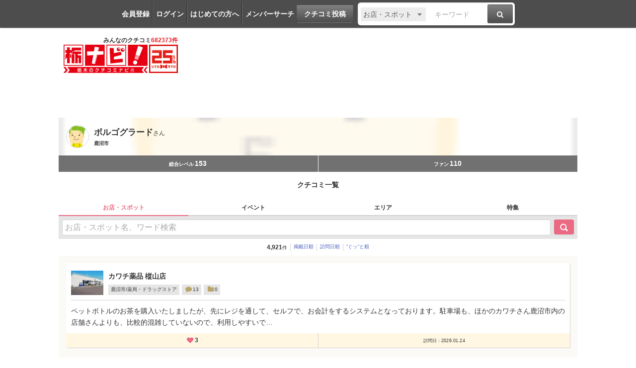

--- FILE ---
content_type: text/html; charset=UTF-8
request_url: https://tochinavi.net/member/grapevine/list/?id=123584&type=1&sort=1
body_size: 52323
content:
<!DOCTYPE html>
<html lang="ja">
<!-- Head -->
<head>
    <meta charset="UTF-8">
    <meta name="viewport" content="width=device-width,initial-scale=1.0,viewport-fit=cover">
    <meta http-equiv="X-UA-Compatible" content="IE=edge">
    <link rel="shortcut icon" href="/favicon.ico">

    <link rel="stylesheet" href="/common/css/reset.css?20160412">
    <link rel="stylesheet" href="/common/css/webfonts.css?20200115">
    <link rel="stylesheet" href="/common/css/base.css">
    <link rel="stylesheet" href="/common/css/layout.css?20241028">
    <link rel="stylesheet" href="/common/css/mypage_header.css?20201221">
    <script src="/common/js/modernizr.js"></script>
    <script src="/common/js/jquery-1.11.1.js"></script>
    <script src="/common/js/global.js?20190918"></script>

    <link  href="/common/lib/fancybox/jquery.fancybox.css" rel="stylesheet">
    <script src="/common/lib/fancybox/jquery.fancybox.js"></script>
    <script>
        $(function(){
            if ($('a[class^=splash]').length) {
            $('a[class^=splash]').fancybox({
                type: 'image',
                autoSize: true,
                fitToView: true,
                helpers: {
                    overlay: {
                        locked: false
                    },
                    title: {
                        type: 'inside',
                        position: 'bottom'
                    }
                }
            });
            }
        });
    </script>

    <link  href="/common/lib/bxslider/jquery.bxslider.css" rel="stylesheet">
    <script src="/common/lib/bxslider/jquery.bxslider.min.js"></script>

    <script async src="https://pagead2.googlesyndication.com/pagead/js/adsbygoogle.js?client=ca-pub-8212164205590643" crossorigin="anonymous"></script>

<script>
  window.dataLayer = window.dataLayer || [];
  dataLayer.push({"is_login": "0"})
</script>
<!-- Google Tag Manager -->
<script>(function(w,d,s,l,i){w[l]=w[l]||[];w[l].push({'gtm.start':
new Date().getTime(),event:'gtm.js'});var f=d.getElementsByTagName(s)[0],
j=d.createElement(s),dl=l!='dataLayer'?'&l='+l:'';j.async=true;j.src=
'https://www.googletagmanager.com/gtm.js?id='+i+dl;f.parentNode.insertBefore(j,f);
})(window,document,'script','dataLayer','GTM-PQRRZCD');</script>
<!-- End Google Tag Manager -->
<!-- Facebook Pixel Code -->
<script>
!function(f,b,e,v,n,t,s){if(f.fbq)return;n=f.fbq=function(){n.callMethod?
n.callMethod.apply(n,arguments):n.queue.push(arguments)};if(!f._fbq)f._fbq=n;
n.push=n;n.loaded=!0;n.version='2.0';n.queue=[];t=b.createElement(e);t.async=!0;
t.src=v;s=b.getElementsByTagName(e)[0];s.parentNode.insertBefore(t,s)}(window,
document,'script','https://connect.facebook.net/en_US/fbevents.js');
fbq('init', '1834927250058165'); // Insert your pixel ID here.
fbq('track', 'PageView');
</script>
<noscript><img height="1" width="1" style="display:none"
src="https://www.facebook.com/tr?id=1834927250058165&ev=PageView&noscript=1"
/></noscript>
<!-- End Facebook Pixel Code -->
<!-- Salesiq -->
<script type="text/javascript">
var $zoho=$zoho || {};$zoho.salesiq = $zoho.salesiq || 
{widgetcode:"026905d72e59098d2d46891dd4587612af114f538f458664694e69a06feead13", values:{},ready:function(){}};
var d=document;s=d.createElement("script");s.type="text/javascript";s.id="zsiqscript";s.defer=true;
s.src="https://salesiq.skydesk.jp/widget";t=d.getElementsByTagName("script")[0];t.parentNode.insertBefore(s,t);d.write("<div id='zsiqwidget'></div>");
</script>
<!-- End Salesiq -->



    <title>投稿したクチコミ | ボルゴグラードさんのマイページ | 栃ナビ！</title>
    <meta name="description" content="ボルゴグラードさんの投稿したクチコミ一覧ページです。">
    <meta name="format-detection" content="telephone=no">

    <meta property="fb:admins" content="XXXXXXXXXXXXXXXXX">
    <meta property="og:site_name" content="栃ナビ！">
    <meta property="og:type" content="website">
    <meta property="og:image" content="https://www.tochinavi.net/common/images/ogimg.png">
    <meta property="og:title" content="投稿したクチコミ | ボルゴグラードさんのマイページ | 栃ナビ！">
    <meta property="og:description" content="ボルゴグラードさんの投稿したクチコミ一覧ページです。">
    <meta property="og:url" content="https://www.tochinavi.net/member/grapevine/list/?id=123584">
    <link rel="canonical" href="https://www.tochinavi.net/member/grapevine/list/?id=123584">

    <link rel="stylesheet" href="/common/css/globalparts.css?202504221652">
    <link rel="stylesheet" href="/common/sp/css/mypage.css?202504221652">
    <script src="/common/sp/js/mypage.js?202504221652"></script>

<script type="text/javascript">
function step(x) {
    document.f_01.page.value = x;
    document.f_01.submit();
}
</script>
</head>
<!-- //Head -->

<!-- Body -->
<body class="mypage">
<!-- Google Tag Manager (noscript) -->
<noscript><iframe src="https://www.googletagmanager.com/ns.html?id=GTM-PQRRZCD"
height="0" width="0" style="display:none;visibility:hidden"></iframe></noscript>
<!-- End Google Tag Manager (noscript) -->

<div id="fb-root"></div>
<script>(function(d, s, id) {
  var js, fjs = d.getElementsByTagName(s)[0];
  if (d.getElementById(id)) return;
  js = d.createElement(s); js.id = id;
  js.src = "//connect.facebook.net/ja_JP/all.js#xfbml=1";
  fjs.parentNode.insertBefore(js, fjs);
}(document, 'script', 'facebook-jssdk'));</script>


<div class="super-wrapper">

    <!-- Mypage Header -->



    <!-- //Mypage Header -->

    <!-- Header -->
<article class="mypage-header login">
    <ul class="login">
        <li><a href="/config/member/register/">会員登録</a></li>
        <li><a href="/login/?rdr=/member/grapevine/list/?id=123584&amp;type=1&amp;sort=1">ログイン</a></li>
        <li><a href="/help/">はじめての方へ</a></li>
        <li><a href="/corner/member/list/">メンバーサーチ</a></li>
    </ul>
    <div class="post">
        <a href="/spot/spot_form/" class="btn-black">クチコミ投稿</a>
    </div>
    <div class="search">
      <form method="get" action="/search_result/#search-box" name="f_97">
        <div class="inputs">
          <div>
            <select name="type" onChange="headerTypeChange(this.value,'2')">
              <option value="feature">特集</option>
              <option value="spot" selected>お店・スポット</option>
              <option value="newopen">NewOpenのお店</option>
              <option value="event">イベント</option>
              <option value="kuchikomi">クチコミ</option>
            </select>
          </div>
          <div class="txt"><input type="text" name="word" value="" placeholder="キーワード"></div>
          <div><a href="javascript:document.f_97.submit();" class="btn-black"><i class="ic ic-fa-search"><span>検索する</span></i></a></div>
        </div>
      </form>
    </div>
</article>



    <header class="global-header clearfix" id="GLOBAL-HEADER">
        <h1><a href="/"><img src="/common/images/logo25.png" width="230" height="80" alt="栃木をもっと好きになるサイト。栃ナビ！"><span>みんなのクチコミ<strong>682373件</strong></span></a></h1>
<style type="text/css">
@media screen and (max-width: 979px){
    .header-rightaside{
        display:none !important;
    }
}
.header-rightaside{
    width: 728px; height: 90px !important;float: right;display: block;
}
</style>
<script type="text/javascript">
function headerTypeChange(x,y) {
    if (y == 2) {
        var form = document.f_97;
    } else if (y == 1) {
        var form = document.f_98;
    } else {
        var form = document.f_99;
    }
    if (x == 'newopen') {
        form.action = '/spot/newopen/';
    } else {
        form.action = '/search_result/#search-box';
    }
}
</script>
        <aside class="header-rightaside">
        <div class="header-ad">

        </div>
        </aside>
        <div class="login">
            <ul class="clearfix">
                <li><a href="/spot/spot_form/" class="btn-black"><i class="ic ic-fa-commenting-o"></i>クチコミ投稿</a></li>
            </ul>
        </div>
        <div class="menu">
            <ul class="clearfix">
                <li><a href="/search_result/?type=kuchikomi"><i class="ic ic-fa-caret-right ic-fw"></i>最新クチコミ</a></li>
            </ul>
            <div class="search clearfix">
                <form method="get" action="/search_result/#search-box" name="f_99">
                    <div class="inputs">
                        <div>
                            <select name="type" onChange="headerTypeChange(this.value,'')">
                                <option value="feature">特集</option>
                                <option value="spot" selected>お店・スポット</option>
                                <option value="newopen">NewOpenのお店</option>
                                <option value="event">イベント</option>
                                <option value="kuchikomi">クチコミ</option>
                            </select>
                        </div>
                        <div class="txt"><input type="text" name="word" value="" placeholder="キーワードを入力"></div>
                        <div><a href="javascript:document.f_99.submit();" class="btn-black"><i class="ic ic-fa-search ic-2x"><span>検索する</span></i></a></div>
                    </div>
                </form>
            </div>

        </div>
        <a href="javascript:void(0);" class="sp-menu" id="SP-TOGGLE-MENU-BTN">
            <i class="ic ic-fa-bars" style="position: relative;"><span>MENU OPEN</span></i>
            <i class="ic ic-fa-times"><span>MENU CLOSE</span></i>
        </a>
        <label class="sp-search open-modal" onclick="modalOn()" id="sp-search-id" for="modal-trigger-right"><i class="ic ic-fa-search"><span>検索</span></i></label>
    </header>


    <!-- //Header -->


<!-- ★ -->


<div class="global-container">
  <article class="mypg-content">





    <div class="account-s">
      <div class="profile" style="background-image:url(/img/avatar/01/IMG01_9ee783cd55be7b7cb5628f7eabe00a06f26d587d.gif);">
        <figure><a href="/member/home/?id=123584"><img src="/img/avatar/01/IMG01_9ee783cd55be7b7cb5628f7eabe00a06f26d587d.gif"></a></figure>
        <div>
          <h1><strong>ボルゴグラード</strong>さん</h1>
          <p>鹿沼市</p>
        </div>
      </div>
      <div class="point">
        <ul>
            <li>総合レベル<strong>153</strong></li>
            <li>ファン<strong>110</strong></li>
        </ul>
      </div>
    </div>


    <h2 class="mypg-ttl1">クチコミ一覧</h2>

    <div class="tabs">
      <ul>
        <li><span>お店・スポット</span></li>
        <li><a href="./?id=123584&amp;type=2">イベント</a></li>
        <li><a href="./?id=123584&amp;type=5">エリア</a></li>
        <li><a href="./?id=123584&amp;type=4">特集</a></li>
      </ul>
    </div>

    <div class="search">
      <form name="f_01" method="get" action="./">
        <input type="hidden" name="id" value="123584" />
        <input type="hidden" name="type" value="1" />
        <input type="hidden" name="page" value="1" />
        <input type="hidden" name="sort" value="1" />
        <input type="text" name="word" value="" placeholder="お店・スポット名、ワード検索" />
        <input type="submit" value="検索">
      </form>
    </div>

    <div class="sort">
      <ul>
        <li><strong>4,921</strong>件</li>
        <li><a href="./?id=123584&type=1&sort=1">掲載日順</a></li>
        <li><a href="./?id=123584&type=1&sort=5">訪問日順</a></li>
        <li><a href="./?id=123584&type=1&sort=2">”ぐッ”と順</a></li>
      </ul>
    </div>

    <div class="grapevine-list">
      <div class="block">
        <a href="https://www.tochinavi.net/member/grapevine/home/?id=123584&k_id=708871">
          <div class="header">
            <figure><img src="/img/wrapper.shtml?src=/img/spot/01/IMG01_f21846772498b30454ab2675c3345eca272bc8d9.jpg&w=320&h=320" width="65"></figure>
            <div>
              <h3>
                カワチ薬品 樅山店
              </h3>
              <ul>
                <li>鹿沼市/薬局・ドラッグストア</li>
                <li><i class="ic ic-lg ic-fw ic-fa-comment"></i>13</li>
                <li><i class="ic ic-lg ic-fw ic-fa-folder"></i>0</li>
              </ul>
            </div>
          </div>
          <div class="body">
            <p>ペットボトルのお茶を購入いたしましたが、先にレジを通して、セルフで、お会計をするシステムとなっております。駐車場も、ほかのカワチさん鹿沼市内の店舗さんよりも、比較的混雑していないので、利用しやすいで…</p>
          </div>
          <div class="footer">
            <ul>
              <li><i class="ic ic-lg ic-fw ic-fa-heart"></i><strong>3</strong></li>
              <li><span>訪問日：2026.01.24</span></li>
            </ul>
          </div>
        </a>
      </div>
      <div class="block">
        <a href="https://www.tochinavi.net/member/grapevine/home/?id=123584&k_id=708870">
          <div class="header">
            <figure><img src="/img/wrapper.shtml?src=/img/spot/01/IMG01_b2189528e5e029f7a81010f7811917e78c80ff6d.jpg&w=320&h=320" width="65"></figure>
            <div>
              <h3>
                マクドナルド 鹿沼晃望台店
              </h3>
              <ul>
                <li>鹿沼市/ファーストフード</li>
                <li><i class="ic ic-lg ic-fw ic-fa-comment"></i>315</li>
                <li><i class="ic ic-lg ic-fw ic-fa-folder"></i>5</li>
              </ul>
            </div>
          </div>
          <div class="body">
            <p>時間がない時は大変重宝いたします。ドライブスルーでは、支払いにナナコカードが使えるので、大変便利ですし、お会計の店員さんも効率的で楽だと思います。お会計口と受け取り口が別れている所も、地元鹿沼ではこ…</p>
          </div>
          <div class="footer">
            <ul>
              <li><i class="ic ic-lg ic-fw ic-fa-heart"></i><strong>2</strong></li>
              <li><span>訪問日：2026.01.23</span></li>
            </ul>
          </div>
        </a>
      </div>
      <div class="block">
        <a href="https://www.tochinavi.net/member/grapevine/home/?id=123584&k_id=708868">
          <div class="header">
            <figure><img src="/img/wrapper.shtml?src=/img/spot/01/IMG01_0ba1c5c2e5d07cd921477b768825d84302d95ef8.jpg&w=320&h=320" width="65"></figure>
            <div>
              <h3>
                創菓工房　松屋
              </h3>
              <ul>
                <li>鹿沼市/洋菓子・和菓子</li>
                <li><i class="ic ic-lg ic-fw ic-fa-comment"></i>189</li>
                <li><i class="ic ic-lg ic-fw ic-fa-folder"></i>92</li>
              </ul>
            </div>
          </div>
          <div class="body">
            <p>駐車場が狭いので、なるべく早くの来店をおすすめいたします。次から次へと来店するお客さんに地元鹿沼市でのこのお店の人気度が解りますね。ロールケーキを食べましたが大変美味しかったです。</p>
          </div>
          <div class="footer">
            <ul>
              <li><i class="ic ic-lg ic-fw ic-fa-heart"></i><strong>3</strong></li>
              <li><span>訪問日：2026.01.25</span></li>
            </ul>
          </div>
        </a>
      </div>
      <div class="block">
        <a href="https://www.tochinavi.net/member/grapevine/home/?id=123584&k_id=708858">
          <div class="header">
            <figure><img src="/img/wrapper.shtml?src=/img/spot/01/IMG01_0d00124d81a6ba647391c58df1243b010184ba8d.jpg&w=320&h=320" width="65"></figure>
            <div>
              <h3>
                黒川 白鳥飛来地
              </h3>
              <ul>
                <li>壬生町/河川</li>
                <li><i class="ic ic-lg ic-fw ic-fa-comment"></i>57</li>
                <li><i class="ic ic-lg ic-fw ic-fa-folder"></i>5</li>
              </ul>
            </div>
          </div>
          <div class="body">
            <p>今年もすごい、大きな白鳥の群れが見れました。この辺りの黒川は、流れが本当に鏡の様に穏やかで静かなんです。白鳥の越冬地には、もってこいの場所なんでしょうね。沢山の白鳥目当ての鑑賞者が来ていました。</p>
            <figure><img src="/img/wrapper.shtml?src=/img/kuchikomi/02/IMG01_21119ea11f5d686bdbc651cc484457378df24ea6.jpg&w=640&h=640"></figure>
          </div>
          <div class="footer">
            <ul>
              <li><i class="ic ic-lg ic-fw ic-fa-heart"></i><strong>5</strong></li>
              <li><span>訪問日：2026.01.25</span></li>
            </ul>
          </div>
        </a>
      </div>
      <div class="block">
        <a href="https://www.tochinavi.net/member/grapevine/home/?id=123584&k_id=708856">
          <div class="header">
            <figure><img src="/img/wrapper.shtml?src=/img/spot/01/IMG01_2c72f13254fc034a0cad01bff0cbe7a51b00ee27.jpg&w=320&h=320" width="65"></figure>
            <div>
              <h3>
                佐野市葛生化石館
              </h3>
              <ul>
                <li>佐野市/博物館</li>
                <li><i class="ic ic-lg ic-fw ic-fa-comment"></i>22</li>
                <li><i class="ic ic-lg ic-fw ic-fa-folder"></i>3</li>
              </ul>
            </div>
          </div>
          <div class="body">
            <p>初めて訪問いたしました。いろいろな資料を見て、大変勉強になりました。葛生は大昔は、正に野性動物の宝庫だったんですね、佐野市に大昔、サイまでいたなんてすごい、発見でしたね。また、ティラノサウルスに羽毛…</p>
          </div>
          <div class="footer">
            <ul>
              <li><i class="ic ic-lg ic-fw ic-fa-heart"></i><strong>3</strong></li>
              <li><span>訪問日：2026.01.25</span></li>
            </ul>
          </div>
        </a>
      </div>
      <div class="block">
        <a href="https://www.tochinavi.net/member/grapevine/home/?id=123584&k_id=708857">
          <div class="header">
            <figure><img src="/img/wrapper.shtml?src=/img/spot/01/IMG01_bd52616fd5b80b2155a5b4824b5fe554c0500ec2.jpg&w=320&h=320" width="65"></figure>
            <div>
              <h3>
                ツルミ食堂
              </h3>
              <ul>
                <li>栃木市/食堂</li>
                <li><i class="ic ic-lg ic-fw ic-fa-comment"></i>199</li>
                <li><i class="ic ic-lg ic-fw ic-fa-folder"></i>214</li>
              </ul>
            </div>
          </div>
          <div class="body">
            <p>本当に、大変、久しぶりに訪問いたしました。次から次へと来店するお客さんにこのお店の地元での人気度が解りますね。開店と同時に満席となってしまうほどの大人気店です。駐車場もすぐに満車になってしまうので、…</p>
          </div>
          <div class="footer">
            <ul>
              <li><i class="ic ic-lg ic-fw ic-fa-heart"></i><strong>4</strong></li>
              <li><span>訪問日：2026.01.25</span></li>
            </ul>
          </div>
        </a>
      </div>
      <div class="block">
        <a href="https://www.tochinavi.net/member/grapevine/home/?id=123584&k_id=708855">
          <div class="header">
            <figure><img src="/img/wrapper.shtml?src=/img/spot/01/IMG01_4c62c3d12699a448e6607cec4ab0d3539a339eac.jpg&w=320&h=320" width="65"></figure>
            <div>
              <h3>
                佐野市葛生伝承館
              </h3>
              <ul>
                <li>佐野市/歴史・資料館</li>
                <li><i class="ic ic-lg ic-fw ic-fa-comment"></i>19</li>
                <li><i class="ic ic-lg ic-fw ic-fa-folder"></i>3</li>
              </ul>
            </div>
          </div>
          <div class="body">
            <p>お雛様の展示物や、お飾りが、大変煌びやかで美しくて、素敵でした。佐野市の葛生地域の郷土の昔の娯楽である伝統と、文化芸術を知ることが出来て大変勉強になりました。</p>
          </div>
          <div class="footer">
            <ul>
              <li><i class="ic ic-lg ic-fw ic-fa-heart"></i><strong>3</strong></li>
              <li><span>訪問日：2026.01.25</span></li>
            </ul>
          </div>
        </a>
      </div>
      <div class="block">
        <a href="https://www.tochinavi.net/member/grapevine/home/?id=123584&k_id=708851">
          <div class="header">
            <figure><img src="/img/wrapper.shtml?src=/img/spot/01/IMG01_833b1d5e6c166c56d8de3aee741ad47447066122.jpg&w=320&h=320" width="65"></figure>
            <div>
              <h3>
                佐野市葛生文化センター展示室
              </h3>
              <ul>
                <li>佐野市/博物館</li>
                <li><i class="ic ic-lg ic-fw ic-fa-comment"></i>6</li>
                <li><i class="ic ic-lg ic-fw ic-fa-folder"></i>1</li>
              </ul>
            </div>
          </div>
          <div class="body">
            <p>初めて訪問いたしました。ここに展示されている剥製は、栃木県宇都宮市在住の剥製コレクターである、芳村安司氏のコレクションの一部なんだそうです。特に教育関係者などから、広く公開して欲しいという要望が強い…</p>
          </div>
          <div class="footer">
            <ul>
              <li><i class="ic ic-lg ic-fw ic-fa-heart"></i><strong>3</strong></li>
              <li><span>訪問日：2026.01.25</span></li>
            </ul>
          </div>
        </a>
      </div>
      <div class="block">
        <a href="https://www.tochinavi.net/member/grapevine/home/?id=123584&k_id=708848">
          <div class="header">
            <figure><img src="/img/wrapper.shtml?src=/img/spot/01/IMG01_8542ea627be6d9854465f92d89b2cd5f66f4d9e7.jpg&w=320&h=320" width="65"></figure>
            <div>
              <h3>
                佐野市立吉澤記念美術館
              </h3>
              <ul>
                <li>佐野市/美術館</li>
                <li><i class="ic ic-lg ic-fw ic-fa-comment"></i>13</li>
                <li><i class="ic ic-lg ic-fw ic-fa-folder"></i>3</li>
              </ul>
            </div>
          </div>
          <div class="body">
            <p>佐野市立吉澤記念美術館で、工業と絵画展が開催されていたので、鑑賞に行って来ました。棚町宣宏の過日、清水登之の南方地下資源、新居広治の益子のかま場、など、など、大変素晴らしい作品群の数々でした。皆さん…</p>
            <figure><img src="/img/wrapper.shtml?src=/img/kuchikomi/02/IMG01_9352a78b40ccc9eee5a45b1ebe022cd848156a3c.jpg&w=640&h=640"></figure>
          </div>
          <div class="footer">
            <ul>
              <li><i class="ic ic-lg ic-fw ic-fa-heart"></i><strong>14</strong></li>
              <li><span>訪問日：2026.01.25</span></li>
            </ul>
          </div>
        </a>
      </div>
      <div class="block">
        <a href="https://www.tochinavi.net/member/grapevine/home/?id=123584&k_id=708841">
          <div class="header">
            <figure><img src="/img/wrapper.shtml?src=/img/spot/01/IMG01_c7c1f6a06a943e2e7105b5a88700c0dd5943c54e.jpg&w=320&h=320" width="65"></figure>
            <div>
              <h3>
                県庁堀
              </h3>
              <ul>
                <li>栃木市/遺跡・史跡</li>
                <li><i class="ic ic-lg ic-fw ic-fa-comment"></i>7</li>
                <li><i class="ic ic-lg ic-fw ic-fa-folder"></i>0</li>
              </ul>
            </div>
          </div>
          <div class="body">
            <p>県庁掘は、とても水質が澄んでいました。川面の底まで見えました。真冬の寒ざむしい県庁掘でしたが、1羽の大型の野鳥が、県庁掘の付近を空高く舞っていました。こんな街中でも、大平山も近いですし、大自然は息ず…</p>
            <figure class="multi">
              <div><img src="/img/kuchikomi_thum/02/IMG01_d145c63f85d85eba9014b7fe8740a53c6609db68.jpg"></div>
              <div><img src="/img/kuchikomi_thum/02/IMG02_6f56a7aadb7e5ae05c3bdb104a7db3e9b72d6a6f.jpg"></div>
              <figcaption>他写真<strong>3</strong>枚</figcaption>
            </figure>
          </div>
          <div class="footer">
            <ul>
              <li><i class="ic ic-lg ic-fw ic-fa-heart"></i><strong>12</strong></li>
              <li><span>訪問日：2026.01.25</span></li>
            </ul>
          </div>
        </a>
      </div>

      <div class="mypg-pager">
<ul>
<li><span class="pageCurrent">1</span></li>
<li><a href="javascript:step(2)" class="pageNumber" title="page 2">2</a></li>
<li><a href="javascript:step(3)" class="pageNumber" title="page 3">3</a></li>
<li><a href="javascript:step(4)" class="pageNumber" title="page 4">4</a></li>
<li><a href="javascript:step(5)" class="pageNumber" title="page 5">5</a></li>
<li><a href="javascript:step(2)"><i class="ic ic-fa-chevron-right"></i></a></li>
</ul>
<p><strong>1～10</strong>&nbsp;件を表示&nbsp;/&nbsp;全&nbsp;<strong>4,921</strong>&nbsp;件</p>
      </div>
    </div>


  </article>
</div>


<!-- ★ -->


    <!-- Footer -->
<nav class="global-slide-cont" id="SP-TOGGLE-MENU-CNT">
  <div class="container">
    <div class="btns">
      <ul>
        <li><a href="/config/member/register/">無料メンバー登録</a></li>
        <li><a href="/login/?rdr=/member/grapevine/list/?id=123584&amp;type=1&amp;sort=1">ログイン</a></li>
        <li><a href="/help/">はじめての方へ</a></li>
        <li><a href="/spot/spot_form/">クチコミを書く</a></li>
      </ul>
    </div>
    <div class="menu">
      <ul>
        <li><a href="/">トップページ</a></li>
        <li><a href="/search_result/?type=spot">お店・スポット検索</a></li>
        <li><a href="/search_result/?type=kuchikomi">最新クチコミ</a></li>
        <li><a href="/spot/newopen/">New Openのお店</a></li>
        <li><a href="/search_result/?type=event">イベント検索</a></li>
        <li><a href="/area/list/">エリア</a></li>
        <li><a href="#">エリアファンクラブ</a>
        	<ul>
        		<li><a href="/nasu/">那須ファンクラブ</a></li>
        	</ul>
        </li>
        <li><a href="/feature/">特集</a></li>
        <li><a href="#">ポイント交換</a>
        	<ul>
        		<li><a href="/point/">栃ナビ！ポイント交換</a></li>
        		<li><a href="/nasu/point/">那須町ファンポイント交換</a></li>
        	</ul>
        </li>
        <li><a href="/corner/present/list/">プレゼント</a></li>
        <li><a href="/ranking/">メンバーランキング！</a></li>
        <li><a href="/sitemap/">サイトマップ</a></li>
        <li><a href="/help/">ヘルプ</a></li>
        <li><a href="/philosophy/">栃ナビ！とは</a></li>
      </ul>
    </div>
  </div>

</nav>
<script type="text/javascript">
function modalOn(){
  $('.super-wrapper').toggleClass('noscroll');
}
function tagDisplay(){
  $('#btn-tag-close').hide();
  $('#mypage-tag-close').show();
}
</script>
<div class="global-modal">
        <input id="modal-trigger-right" class="checkbox" type="checkbox">
        <div class="modal-overlay from-right">
            <div class="modal-wrap from-right">
                <aside class="global-sp-search-cont" id="SP-SEARCH-CNT">
                    <div class="inner">
                        <label class="close" onclick="modalOn()" for="modal-trigger-right"><i class="ic ic-fa-chevron-left" aria-hidden="true"></i>戻る</label>
                        <h1><i class="ic ic-fa-search" aria-hidden="true"></i>検索</h1>
                        <div class="sp-search">
                            <div class="search-cont clearfix">
                                <form action="/search_result/#search-box" method="get" name="f_98">
                                    <div class="radio-area">
                                        <input type="radio" name="type" value="spot" id="spot01" onClick="headerTypeChange(this.value,'1')" checked>
                                        <label for="spot01" class="check_css">お店・スポット</label>
                                        <input type="radio" name="type" value="newopen" id="newopen01" onClick="headerTypeChange(this.value,'1')">
                                        <label for="newopen01" class="check_css">NewOpenのお店</label>
                                        <input type="radio" name="type" value="event" id="event01" onClick="headerTypeChange(this.value,'1')">
                                        <label for="event01" class="check_css">イベント</label>
                                        <input type="radio" name="type" value="feature" id="feature01" onClick="headerTypeChange(this.value,'1')">
                                        <label for="feature01" class="check_css">特集</label>
                                        <input type="radio" name="type" value="kuchikomi" id="kuchikomi01" onClick="headerTypeChange(this.value,'1')">
                                        <label for="kuchikomi01" class="check_css">クチコミ</label>
                                    </div>
                                    <div class="inputs">
                                        <div class="txt"><input type="text" name="word" value="" placeholder="キーワードを入力"></div>
                                    </div>
                                    <div class="btn-area">
                                        <a href="javascript:document.f_98.submit();" class="btn-black btn-black-cos01">検索</a>
                                        <a href="/search_result/?more=open" class="btn-black-cos02">詳細検索<i class="ic ic-fa-caret-right" aria-hidden="true"></i></a>
                                    </div>
                                </form>
                            </div>
                            <div class="bnr-preference">
                                <a href="/preference/best_items.shtml"><img src="/common/images/bnr-preference_long.jpg" alt="AIで探す"></a>
                            </div>
<div class="mypage-tag-area">
  <p class="mypage-tag">
    <a href="/search_result/?type=kuchikomi&tag[]=2">ランチ</a>
    <a href="/search_result/?type=kuchikomi&tag[]=158">テイクアウト</a>
    <a href="/search_result/?type=kuchikomi&tag[]=8">デカ盛</a>
    <a href="/search_result/?type=kuchikomi&tag[]=9">食べ放題</a>
    <span id="mypage-tag-close" style="display:none;">
    <a href="/search_result/?type=kuchikomi&tag[]=21">盛り付け◎</a>
    <a href="/search_result/?type=kuchikomi&tag[]=148">行列</a>
    <a href="/search_result/?type=kuchikomi&tag[]=26">B級</a>
    <a href="/search_result/?type=kuchikomi&tag[]=1">ディナー</a>
    <a href="/search_result/?type=kuchikomi&tag[]=97">デート</a>
    <a href="/search_result/?type=kuchikomi&tag[]=147">お１人さま</a>
    <a href="/search_result/?type=kuchikomi&tag[]=96">穴場</a>
    <a href="/search_result/?type=kuchikomi&tag[]=7">女子</a>
    <a href="/search_result/?type=kuchikomi&tag[]=6">家族</a>
    <a href="/search_result/?type=kuchikomi&tag[]=5">記念日</a>
    <a href="/search_result/?type=kuchikomi&tag[]=196">難読店</a>
    <a href="/search_result/?type=kuchikomi&tag[]=195">足利市</a>
    <a href="/search_result/?type=kuchikomi&tag[]=194">足利市</a>
    <a href="/search_result/?type=kuchikomi&tag[]=193">野木町</a>
    <a href="/search_result/?type=kuchikomi&tag[]=192">小山市</a>
    <a href="/search_result/?type=kuchikomi&tag[]=191">上三川町</a>
    <a href="/search_result/?type=kuchikomi&tag[]=190">壬生町</a>
    <a href="/search_result/?type=kuchikomi&tag[]=189">下野市</a>
    <a href="/search_result/?type=kuchikomi&tag[]=188">栃木市</a>
    <a href="/search_result/?type=kuchikomi&tag[]=187">真岡市</a>
    <a href="/search_result/?type=kuchikomi&tag[]=186">茂木町</a>
    <a href="/search_result/?type=kuchikomi&tag[]=185">益子町</a>
    <a href="/search_result/?type=kuchikomi&tag[]=184">市貝町</a>
    <a href="/search_result/?type=kuchikomi&tag[]=183">芳賀町</a>
    <a href="/search_result/?type=kuchikomi&tag[]=182">高根沢町</a>
    <a href="/search_result/?type=kuchikomi&tag[]=181">さくら市</a>
    <a href="/search_result/?type=kuchikomi&tag[]=180">那珂川町</a>
    <a href="/search_result/?type=kuchikomi&tag[]=179">那須烏山市</a>
    <a href="/search_result/?type=kuchikomi&tag[]=178">大田原市</a>
    <a href="/search_result/?type=kuchikomi&tag[]=177">塩谷町</a>
    <a href="/search_result/?type=kuchikomi&tag[]=176">矢板市</a>
    <a href="/search_result/?type=kuchikomi&tag[]=175">那須塩原市</a>
    <a href="/search_result/?type=kuchikomi&tag[]=174">那須町</a>
    <a href="/search_result/?type=kuchikomi&tag[]=173">日光市</a>
    <a href="/search_result/?type=kuchikomi&tag[]=172">鹿沼市</a>
    <a href="/search_result/?type=kuchikomi&tag[]=171">宇都宮市</a>
    <a href="/search_result/?type=kuchikomi&tag[]=164">あの味</a>
    <a href="/search_result/?type=kuchikomi&tag[]=163">ファッション</a>
    <a href="/search_result/?type=kuchikomi&tag[]=162">乗り物</a>
    <a href="/search_result/?type=kuchikomi&tag[]=161">お店・建物</a>
    <a href="/search_result/?type=kuchikomi&tag[]=160">テーマパーク</a>
    <a href="/search_result/?type=kuchikomi&tag[]=151">冬季限定</a>
    <a href="/search_result/?type=kuchikomi&tag[]=99">感動</a>
    <a href="/search_result/?type=kuchikomi&tag[]=90">絶景</a>
    <a href="/search_result/?type=kuchikomi&tag[]=23">ステキ</a>
    <a href="/search_result/?type=kuchikomi&tag[]=153">応援メッセージ</a>
    <a href="/search_result/?type=kuchikomi&tag[]=101">オドロキ</a>
    <a href="/search_result/?type=kuchikomi&tag[]=122">子育て感動アイディア</a>
    <a href="/search_result/?type=kuchikomi&tag[]=134">癒し</a>
    <a href="/search_result/?type=kuchikomi&tag[]=133">ママ</a>
    <a href="/search_result/?type=kuchikomi&tag[]=132">子育て</a>
    <a href="/search_result/?type=kuchikomi&tag[]=131">役立ち</a>
    <a href="/search_result/?type=kuchikomi&tag[]=130">便利</a>
    <a href="/search_result/?type=kuchikomi&tag[]=129">スッキリ</a>
    <a href="/search_result/?type=kuchikomi&tag[]=128">納得</a>
    <a href="/search_result/?type=kuchikomi&tag[]=127">なるほど</a>
    <a href="/search_result/?type=kuchikomi&tag[]=103">ごほうび</a>
    <a href="/search_result/?type=kuchikomi&tag[]=35">新商品</a>
    <a href="/search_result/?type=kuchikomi&tag[]=10">ごちそう</a>
    <a href="/search_result/?type=kuchikomi&tag[]=3">サプライズ</a>
    <a href="/search_result/?type=kuchikomi&tag[]=98">がっつり</a>
    <a href="/search_result/?type=kuchikomi&tag[]=67">リーズナブル</a>
    <a href="/search_result/?type=kuchikomi&tag[]=32">ギフト</a>
    <a href="/search_result/?type=kuchikomi&tag[]=36">新発売</a>
    <a href="/search_result/?type=kuchikomi&tag[]=39">レア</a>
    <a href="/search_result/?type=kuchikomi&tag[]=34">マニア</a>
    <a href="/search_result/?type=kuchikomi&tag[]=41">ご当地</a>
    <a href="/search_result/?type=kuchikomi&tag[]=33">衝動買い</a>
    <a href="/search_result/?type=kuchikomi&tag[]=31">おもたせ</a>
    <a href="/search_result/?type=kuchikomi&tag[]=30">お土産</a>
    <a href="/search_result/?type=kuchikomi&tag[]=24">びっくり</a>
    <a href="/search_result/?type=kuchikomi&tag[]=15">おいしい</a>
    <a href="/search_result/?type=kuchikomi&tag[]=12">こってり</a>
    <a href="/search_result/?type=kuchikomi&tag[]=11">辛い</a>
    <a href="/search_result/?type=kuchikomi&tag[]=100">また来たい</a>
    <a href="/search_result/?type=kuchikomi&tag[]=107">ファミリー</a>
    <a href="/search_result/?type=kuchikomi&tag[]=106">リフレッシュ</a>
    <a href="/search_result/?type=kuchikomi&tag[]=105">子ども向け</a>
    <a href="/search_result/?type=kuchikomi&tag[]=104">プレゼント</a>
    <a href="/search_result/?type=kuchikomi&tag[]=92">楽しかった</a>
    <a href="/search_result/?type=kuchikomi&tag[]=89">いやし</a>
    <a href="/search_result/?type=kuchikomi&tag[]=88">気持ちイイ</a>
    <a href="/search_result/?type=kuchikomi&tag[]=87">親切</a>
    <a href="/search_result/?type=kuchikomi&tag[]=86">ブライダル</a>
    <a href="/search_result/?type=kuchikomi&tag[]=85">ペット</a>
    <a href="/search_result/?type=kuchikomi&tag[]=84">充実</a>
    <a href="/search_result/?type=kuchikomi&tag[]=83">大満足</a>
    <a href="/search_result/?type=kuchikomi&tag[]=82">対応が良い</a>
    <a href="/search_result/?type=kuchikomi&tag[]=81">おたすけ</a>
    <a href="/search_result/?type=kuchikomi&tag[]=80">安心安全</a>
    <a href="/search_result/?type=kuchikomi&tag[]=79">チャリ</a>
    <a href="/search_result/?type=kuchikomi&tag[]=78">自転車</a>
    <a href="/search_result/?type=kuchikomi&tag[]=77">楽しい</a>
    <a href="/search_result/?type=kuchikomi&tag[]=76">当たった</a>
    <a href="/search_result/?type=kuchikomi&tag[]=75">夫婦</a>
    <a href="/search_result/?type=kuchikomi&tag[]=74">有料</a>
    <a href="/search_result/?type=kuchikomi&tag[]=73">無料</a>
    <a href="/search_result/?type=kuchikomi&tag[]=72">気軽</a>
    <a href="/search_result/?type=kuchikomi&tag[]=71">ロリータ</a>
    <a href="/search_result/?type=kuchikomi&tag[]=70">トレンディ</a>
    <a href="/search_result/?type=kuchikomi&tag[]=69">モード</a>
    <a href="/search_result/?type=kuchikomi&tag[]=68">オーダーメイド</a>
    <a href="/search_result/?type=kuchikomi&tag[]=66">かわいい系</a>
    <a href="/search_result/?type=kuchikomi&tag[]=65">カジュアル系</a>
    <a href="/search_result/?type=kuchikomi&tag[]=64">キレイ系</a>
    <a href="/search_result/?type=kuchikomi&tag[]=63">機械</a>
    <a href="/search_result/?type=kuchikomi&tag[]=62">オールハンド</a>
    <a href="/search_result/?type=kuchikomi&tag[]=61">ゴッドハンド</a>
    <a href="/search_result/?type=kuchikomi&tag[]=60">ツヤツヤ</a>
    <a href="/search_result/?type=kuchikomi&tag[]=59">持続</a>
    <a href="/search_result/?type=kuchikomi&tag[]=58">劇的</a>
    <a href="/search_result/?type=kuchikomi&tag[]=57">さらさら</a>
    <a href="/search_result/?type=kuchikomi&tag[]=56">キモチイイ</a>
    <a href="/search_result/?type=kuchikomi&tag[]=55">最高</a>
    <a href="/search_result/?type=kuchikomi&tag[]=54">極楽</a>
    <a href="/search_result/?type=kuchikomi&tag[]=53">女子力UP</a>
    <a href="/search_result/?type=kuchikomi&tag[]=52">ストレート</a>
    <a href="/search_result/?type=kuchikomi&tag[]=51">トリートメント</a>
    <a href="/search_result/?type=kuchikomi&tag[]=50">イメチェン</a>
    <a href="/search_result/?type=kuchikomi&tag[]=49">パーマ</a>
    <a href="/search_result/?type=kuchikomi&tag[]=48">カラー</a>
    <a href="/search_result/?type=kuchikomi&tag[]=47">ヘアアレンジ</a>
    <a href="/search_result/?type=kuchikomi&tag[]=46">ヘアスタイル</a>
    <a href="/search_result/?type=kuchikomi&tag[]=45">ベビー用品</a>
    <a href="/search_result/?type=kuchikomi&tag[]=44">子供服</a>
    <a href="/search_result/?type=kuchikomi&tag[]=43">お洒落</a>
    <a href="/search_result/?type=kuchikomi&tag[]=42">大人向け</a>
    <a href="/search_result/?type=kuchikomi&tag[]=40">新鮮</a>
    <a href="/search_result/?type=kuchikomi&tag[]=38">1点もの</a>
    <a href="/search_result/?type=kuchikomi&tag[]=37">お宝</a>
    <a href="/search_result/?type=kuchikomi&tag[]=27">22時以降OK</a>
    <a href="/search_result/?type=kuchikomi&tag[]=25">限定</a>
    <a href="/search_result/?type=kuchikomi&tag[]=22">キレイ</a>
    <a href="/search_result/?type=kuchikomi&tag[]=20">かわいい</a>
    <a href="/search_result/?type=kuchikomi&tag[]=19">ひんやり</a>
    <a href="/search_result/?type=kuchikomi&tag[]=18">甘い</a>
    <a href="/search_result/?type=kuchikomi&tag[]=17">とろーり</a>
    <a href="/search_result/?type=kuchikomi&tag[]=16">サクサク</a>
    <a href="/search_result/?type=kuchikomi&tag[]=14">ヘルシー</a>
    <a href="/search_result/?type=kuchikomi&tag[]=13">さっぱり</a>
    <a href="/search_result/?type=kuchikomi&tag[]=4">誕生日</a>
    <a href="/search_result/?type=kuchikomi&tag[]=170">令和（2019～）</a>
    <a href="/search_result/?type=kuchikomi&tag[]=169">平成（1989～2019）</a>
    <a href="/search_result/?type=kuchikomi&tag[]=168">昭和（1926～1989）</a>
    <a href="/search_result/?type=kuchikomi&tag[]=167">大正（1912～1926）</a>
    <a href="/search_result/?type=kuchikomi&tag[]=166">明治（1868～1912）</a>
    <a href="/search_result/?type=kuchikomi&tag[]=165">江戸（1600〜1868）</a>
    <a href="/search_result/?type=kuchikomi&tag[]=29">減塩</a>
    <a href="/search_result/?type=kuchikomi&tag[]=28">低カロリー</a>
    <a href="/search_result/?type=kuchikomi&tag[]=93">食べるべき</a>
    <a href="/search_result/?type=kuchikomi&tag[]=94">行くべき</a>
    <a href="/search_result/?type=kuchikomi&tag[]=95">見るべき</a>
    <a href="/search_result/?type=kuchikomi&tag[]=108">買うべき</a>
    <a href="/search_result/?type=kuchikomi&tag[]=126">子どもと家族</a>
    <a href="/search_result/?type=kuchikomi&tag[]=135">子どもと楽しい</a>
    <a href="/search_result/?type=kuchikomi&tag[]=123">ステキな子育て</a>
    <a href="/search_result/?type=kuchikomi&tag[]=124">お片付け</a>
    <a href="/search_result/?type=kuchikomi&tag[]=125">ママ力UP</a>
    <a href="/search_result/?type=kuchikomi&tag[]=144">地ビール</a>
    <a href="/search_result/?type=kuchikomi&tag[]=143">ビアガーデン</a>
    <a href="/search_result/?type=kuchikomi&tag[]=146">観光者向け</a>
    <a href="/search_result/?type=kuchikomi&tag[]=136">宇都宮の餃子</a>
    <a href="/search_result/?type=kuchikomi&tag[]=145">パフェ</a>
    <a href="/search_result/?type=kuchikomi&tag[]=118">イルミネーション</a>
    <a href="/search_result/?type=kuchikomi&tag[]=121">桜</a>
    <a href="/search_result/?type=kuchikomi&tag[]=141">いちご狩り</a>
    <a href="/search_result/?type=kuchikomi&tag[]=102">紅葉</a>
    <a href="/search_result/?type=kuchikomi&tag[]=149">県民の日</a>
    <a href="/search_result/?type=kuchikomi&tag[]=91">花</a>
    </span>
  </p>
  <div class="btn_change_area">
    <a id="btn-tag-close" onclick="tagDisplay();" class="switch-btn">すべてのタグ<i class="ic ic-fa-caret-down" aria-hidden="true"></i></a>
  </div>
</div>
<hr>
<div class="picture-search-area">
  <div class="picture-list clearfix">
    <article class="sl-kuchikomi-ph clearfix">
      <a href="https://www.tochinavi.net/member/grapevine/home/?id=138972&k_id=707314">
        <div class="crop crop01">
          <img src="/img/kuchikomi/02/CP_IMG01_584eb2ec3fd42d8b9f757c65616693dd6535a01e.jpg" alt="">
        </div>
      </a>
    </article>
    <article class="sl-kuchikomi-ph clearfix">
      <a href="https://www.tochinavi.net/member/grapevine/home/?id=100336&k_id=708849">
        <div class="crop crop01">
          <img src="/img/kuchikomi/02/IMG01_b697e6bd1328fc72325afd5cdcb3e23e9984583f.jpg" alt="">
        </div>
      </a>
    </article>
    <article class="sl-kuchikomi-ph clearfix">
      <a href="https://www.tochinavi.net/member/grapevine/home/?id=123584&k_id=708848">
        <div class="crop crop01">
          <img src="/img/kuchikomi/02/IMG01_9352a78b40ccc9eee5a45b1ebe022cd848156a3c.jpg" alt="">
        </div>
      </a>
    </article>
  </div>
  <a href="/search_result/?type=kuchikomi&list_type=1" class="btn">もっと見る▶</a>
</div>

                        </div>
                    </div>
                </aside>
            </div>
        </div>
      </div>

    <footer class="global-footer">
        <p class="pagetop" id="PAGETOP"><a href="#"><i class="ic ic-fa-chevron-up"></i>ページの<br class="desktop">先頭へ</a></p>
        <div class="about">
            <div class="inner clearfix">
                <div class="whats">
                    <h1><a href="/"><img src="/common/images/logo_s.png" width="160" height="54" alt="栃ナビ！"></a></h1>
                    <p><a href="/philosophy/"><i class="ic ic-fa-caret-right ic-fw"></i>栃ナビ! とは？</a></p>
                </div>
               <!-- <div class="sitemap">
                    <ul class="clearfix">
                        <li><a href="/feature/">特集を見る</a></li>
                        <li><a href="/search_result/?type=spot">お店・スポットを探す</a></li>
                        <li><a href="/search_result/?type=event">イベントを探す</a></li>
                        <li><a href="/area/list/">エリア情報</a></li>
                    </ul>
                    <ul class="clearfix">
                        <li><a href="/guide/">使い方ガイド</a></li>
                        <li><a href="/help/index.shtml">よくあるご質問</a></li>
                        <li><a href="/rules/">規約</a></li>
                        <li><a href="/inquiry/">お問い合わせ</a></li>
                        <li><a href="/sitemap/">サイトマップ</a></li>
                    </ul>
                    <ul class="clearfix">
                        <li><a href="/promotion/">広告掲載について</a></li>
                        <li><a href="/promotion/spot.shtml">栃ナビ！掲載店の方へ</a></li>
                        <li><a href="/corner/new/home/index.shtml?id=3379">報道機関・マスメディアの皆様へ</a></li>
                        <li><a href="http://www.yamazen-net.co.jp/recruit/">スタッフ募集</a></li>
                    </ul>
                </div>-->
				<div class="sitemap">
                    <ul class="clearfix">
                        <li><a href="/feature/">特集を見る</a></li>
                        <li><a href="/search_result/?type=spot">お店・スポットを探す</a></li>
                        <li><a href="/search_result/?type=event">イベントを探す</a></li>
                        <li><a href="/area/list/">エリア情報</a></li>
                    </ul>
                    <ul class="clearfix">
                        <li><a href="/guide/">使い方ガイド</a></li>
                        <li><a href="/help/index.shtml">よくあるご質問</a></li>
                        <li><a href="/rules/">規約</a></li>
                        <li><a href="/inquiry/">お問い合わせ</a></li>
                        <li><a href="/sitemap/">サイトマップ</a></li>
                    </ul>
                    <ul class="clearfix">
                        <li><a href="/promotion/">広告掲載について</a></li>
                        <li><a href="/promotion/spot.shtml">栃ナビ！掲載店の方へ</a></li>
                        <li><a href="/corner/new/home/index.shtml?id=3379">報道機関・マスメディアの皆様へ</a></li>
                        <li><a href="http://www.yamazen-net.co.jp/recruit/">スタッフ募集</a></li>
                    </ul>
                </div>
                <div class="sns">
                    <ul>
                        <li><a href="https://www.instagram.com/tochinavi/" target="_blank" rel="noopener"><i style="color:#e4405f;" class="ic ic-fa-instagram"><span>Instagram</span></i></a></li>
                        <li class="tw"><a href="https://twitter.com/tochinavitoto" target="_blank" rel="noopener"><i><svg xmlns="http://www.w3.org/2000/svg" height="0.7em" viewBox="0 0 512 512"><!--! Font Awesome Free 6.4.2 by @fontawesome - https://fontawesome.com License - https://fontawesome.com/license (Commercial License) Copyright 2023 Fonticons, Inc. --><style>svg{fill:#fff;vertical-align:middle;}</style><path d="M389.2 48h70.6L305.6 224.2 487 464H345L233.7 318.6 106.5 464H35.8L200.7 275.5 26.8 48H172.4L272.9 180.9 389.2 48zM364.4 421.8h39.1L151.1 88h-42L364.4 421.8z"/></svg></i></a></li>
                        <li><a href="https://www.facebook.com/tochinavi/" target="_blank" rel="noopener"><i style="color:#3b5998;" class="ic ic-fa-facebook-square"><span>Facebook</span></i></a></li>
                        <li><a href="https://line.me/R/ti/p/%40oun2436r" target="_blank" rel="noopener"><i style="color:#00c300;" class="ic ic-tn-line"><span>LINE</span></i></a></li>
                    </ul>
                </div>
            </div>
        </div>
        <div class="relevant clearfix">
            <div class="partner">
                <p>全国のクチコミナビ(R)</p>
                <ul>
                    <li><a href="/">栃木県「栃ナビ！」</a></li>
                    <li><a href="https://www.higonavi.net/" target="_blank" rel="noopener">熊本県「ひごなび！」</a></li>
                    <li><a href="https://www.shizuoka-navichi.net/" target="_blank" rel="noopener">静岡県「静岡ナビっち！」</a></li>
                    <li><a href="https://www.nagasaki-yokanavi.net/" target="_blank" rel="noopener">長崎県「長崎よかナビ！」</a></li>
                </ul>
                <ul>
                    <li><a href="https://www.fukulabo.net/" target="_blank" rel="noopener">福島県「ふくラボ！」</a></li>
                    <li><a href="https://www.najilabo.net/" target="_blank" rel="noopener">新潟県「なじらぼ！」</a></li>
                    <li><a href="https://www.gifucomi.net/" target="_blank" rel="noopener">岐阜県「ギフコミ！」</a></li>
                    <li><a href="https://www.zukulabo.net/" target="_blank" rel="noopener">長野県中南信地域「ずくラボ！」</a></li>
                </ul>
                <ul>
                    <li><a href="https://www.gunlabo.net/" target="_blank" rel="noopener">群馬県「ぐんラボ！」</a></li>
                    <li><a href="https://www.sanlabo.net/" target="_blank" rel="noopener">香川県「さんラボ！」</a></li>
                    <li><a href="https://www.shonan-navi.net/" target="_blank" rel="noopener">神奈川県「湘南ナビ！」</a></li>
                    <li><a href="https://www.iiranavi.net/" target="_blank" rel="noopener">静岡県「い～らナビ！」</a></li>
                </ul>
                <ul>
                    <li><a href="https://www.kanazawalabo.net/" target="_blank" rel="noopener">石川県「金沢ラボ！」</a></li>
                    <li><a href="https://www.kagobura.net/" target="_blank" rel="noopener">鹿児島県「かごぶら！」</a></li>
                    <li><a href="https://www.saihokunavi.net/" target="_blank" rel="noopener">埼玉県北部地域「彩北なび！」</a></li>
                    <li><a href="https://www.kochidon.net/" target="_blank" rel="noopener">高知県「こうちドン！」</a></li>
                </ul>
            </div>
            <div class="yamazen">
                <h2><a href="http://www.yamazen-net.co.jp/" target="_blank" rel="noopener"><img src="/common/images/logo_yamazen.png" width="301" height="31" alt="ヤマゼンコミュニケイションズ株式会社"></a></h2>
                <p>&copy; Yamazen Communications Co.,Ltd. All Rights Reserved.</p>
            </div>
        </div>
    </footer>


    <!-- //Footer -->

</div>
</body>
<!-- //Body -->
</html>


--- FILE ---
content_type: text/html; charset=utf-8
request_url: https://www.google.com/recaptcha/api2/aframe
body_size: 267
content:
<!DOCTYPE HTML><html><head><meta http-equiv="content-type" content="text/html; charset=UTF-8"></head><body><script nonce="bBJOB_x3GnuaBbXg-uUbTA">/** Anti-fraud and anti-abuse applications only. See google.com/recaptcha */ try{var clients={'sodar':'https://pagead2.googlesyndication.com/pagead/sodar?'};window.addEventListener("message",function(a){try{if(a.source===window.parent){var b=JSON.parse(a.data);var c=clients[b['id']];if(c){var d=document.createElement('img');d.src=c+b['params']+'&rc='+(localStorage.getItem("rc::a")?sessionStorage.getItem("rc::b"):"");window.document.body.appendChild(d);sessionStorage.setItem("rc::e",parseInt(sessionStorage.getItem("rc::e")||0)+1);localStorage.setItem("rc::h",'1769507879803');}}}catch(b){}});window.parent.postMessage("_grecaptcha_ready", "*");}catch(b){}</script></body></html>

--- FILE ---
content_type: text/css
request_url: https://tochinavi.net/common/css/webfonts.css?20200115
body_size: 48795
content:
@charset "UTF-8";

/*
 *  フォントの使い方 → http://h2ham.net/font-awasome
 *  接頭語は「ic」で
 *
 */


.ic {
	width: 1.5em;
	height: 1em;

	display: inline-block;
	vertical-align:middle;
	*vertical-align:auto;
	font-size: 14px;
	font-weight: normal;
	font-style: normal;
	line-height: 1;
	font-size: inherit;
	text-rendering: auto;
	-webkit-font-smoothing: antialiased;
	-moz-osx-font-smoothing: grayscale;
}

/**
 * --------------------------------------------------
 *	Tochinavi Font
 * --------------------------------------------------
 */
@font-face {
	font-family: 'Tochinavi';
	src: url('/common/fonts/tochinavi.eot?-20200115');
	src: url('/common/fonts/tochinavi.eot?#iefix-20200115') format('embedded-opentype'),
	     url('/common/fonts/tochinavi.ttf?-20200115') format('truetype'),
	     url('/common/fonts/tochinavi.woff?-20200115') format('woff'),
	     url('/common/fonts/tochinavi.svg?-20200115#Tochinavi') format('svg');
}
.ic-tn-toto:before {content: "\e000"; font-family: Tochinavi;}
.ic-tn-food:before {content: "\e001"; font-family: Tochinavi;}
.ic-tn-shopping:before {content: "\e002"; font-family: Tochinavi;}
.ic-tn-beauty:before {content: "\e003"; font-family: Tochinavi;}
.ic-tn-play:before {content: "\e004"; font-family: Tochinavi;}
.ic-tn-live:before {content: "\e005"; font-family: Tochinavi;}
.ic-tn-medical:before {content: "\e006"; font-family: Tochinavi;}
.ic-tn-watch:before {content: "\e007"; font-family: Tochinavi;}
.ic-tn-spot:before {content: "\e008"; font-family: Tochinavi;}
.ic-tn-onsen:before {content: "\e009"; font-family: Tochinavi;}
.ic-tn-line:before {content: "\e010"; font-family: Tochinavi;}
.ic-tn-coins:before {content: "\e900"; font-family: Tochinavi;}
.ic-tn-clipboard:before {content: "\e901"; font-family: Tochinavi;}


/**
 * --------------------------------------------------
 *	Font Awesome
 *	var 4.4.0 by @davegandy - http://fontawesome.io - @fontawesome
 *	License - http://fontawesome.io/license (Font: SIL OFL 1.1, CSS: MIT License)
 * --------------------------------------------------
 */
@font-face {
	font-family: 'FontAwesome';
	src: url('/common/fonts/fontawesome-webfont.eot?v=4.4.0');
	src: url('/common/fonts/fontawesome-webfont.eot?#iefix&v=4.4.0') format('embedded-opentype'),
	     url('/common/fonts/fontawesome-webfont.woff2?v=4.4.0') format('woff2'),
	     url('/common/fonts/fontawesome-webfont.woff?v=4.4.0') format('woff'),
	     url('/common/fonts/fontawesome-webfont.ttf?v=4.4.0') format('truetype'),
	     url('/common/fonts/fontawesome-webfont.svg?v=4.4.0#fontawesomeregular') format('svg');
}
/* Font Awesome uses the Unicode Private Use Area (PUA) to ensure screen
	 readers do not read off random characters that represent icons */
.ic-fa-glass:before {content: "\f000"; font-family: FontAwesome;}
.ic-fa-music:before {content: "\f001"; font-family: FontAwesome;}
.ic-fa-search:before {content: "\f002"; font-family: FontAwesome;}
.ic-fa-envelope-o:before {content: "\f003"; font-family: FontAwesome;}
.ic-fa-heart:before {content: "\f004"; font-family: FontAwesome;}
.ic-fa-star:before {content: "\f005"; font-family: FontAwesome;}
.ic-fa-star-o:before {content: "\f006"; font-family: FontAwesome;}
.ic-fa-user:before {content: "\f007"; font-family: FontAwesome;}
.ic-fa-film:before {content: "\f008"; font-family: FontAwesome;}
.ic-fa-th-large:before {content: "\f009"; font-family: FontAwesome;}
.ic-fa-th:before {content: "\f00a"; font-family: FontAwesome;}
.ic-fa-th-list:before {content: "\f00b"; font-family: FontAwesome;}
.ic-fa-check:before {content: "\f00c"; font-family: FontAwesome;}
.ic-fa-remove:before,.ic-fa-close:before,.ic-fa-times:before {content: "\f00d"; font-family: FontAwesome;}
.ic-fa-search-plus:before {content: "\f00e"; font-family: FontAwesome;}
.ic-fa-search-minus:before {content: "\f010"; font-family: FontAwesome;}
.ic-fa-power-off:before {content: "\f011"; font-family: FontAwesome;}
.ic-fa-signal:before {content: "\f012"; font-family: FontAwesome;}
.ic-fa-gear:before,.ic-fa-cog:before {content: "\f013"; font-family: FontAwesome;}
.ic-fa-trash-o:before {content: "\f014"; font-family: FontAwesome;}
.ic-fa-home:before {content: "\f015"; font-family: FontAwesome;}
.ic-fa-file-o:before {content: "\f016"; font-family: FontAwesome;}
.ic-fa-clock-o:before {content: "\f017"; font-family: FontAwesome;}
.ic-fa-road:before {content: "\f018"; font-family: FontAwesome;}
.ic-fa-download:before {content: "\f019"; font-family: FontAwesome;}
.ic-fa-arrow-circle-o-down:before {content: "\f01a"; font-family: FontAwesome;}
.ic-fa-arrow-circle-o-up:before {content: "\f01b"; font-family: FontAwesome;}
.ic-fa-inbox:before {content: "\f01c"; font-family: FontAwesome;}
.ic-fa-play-circle-o:before {content: "\f01d"; font-family: FontAwesome;}
.ic-fa-rotate-right:before,.ic-fa-repeat:before {content: "\f01e"; font-family: FontAwesome;}
.ic-fa-refresh:before {content: "\f021"; font-family: FontAwesome;}
.ic-fa-list-alt:before {content: "\f022"; font-family: FontAwesome;}
.ic-fa-lock:before {content: "\f023"; font-family: FontAwesome;}
.ic-fa-flag:before {content: "\f024"; font-family: FontAwesome;}
.ic-fa-headphones:before {content: "\f025"; font-family: FontAwesome;}
.ic-fa-volume-off:before {content: "\f026"; font-family: FontAwesome;}
.ic-fa-volume-down:before {content: "\f027"; font-family: FontAwesome;}
.ic-fa-volume-up:before {content: "\f028"; font-family: FontAwesome;}
.ic-fa-qrcode:before {content: "\f029"; font-family: FontAwesome;}
.ic-fa-barcode:before {content: "\f02a"; font-family: FontAwesome;}
.ic-fa-tag:before {content: "\f02b"; font-family: FontAwesome;}
.ic-fa-tags:before {content: "\f02c"; font-family: FontAwesome;}
.ic-fa-book:before {content: "\f02d"; font-family: FontAwesome;}
.ic-fa-bookmark:before {content: "\f02e"; font-family: FontAwesome;}
.ic-fa-print:before {content: "\f02f"; font-family: FontAwesome;}
.ic-fa-camera:before {content: "\f030"; font-family: FontAwesome;}
.ic-fa-font:before {content: "\f031"; font-family: FontAwesome;}
.ic-fa-bold:before {content: "\f032"; font-family: FontAwesome;}
.ic-fa-italic:before {content: "\f033"; font-family: FontAwesome;}
.ic-fa-text-height:before {content: "\f034"; font-family: FontAwesome;}
.ic-fa-text-width:before {content: "\f035"; font-family: FontAwesome;}
.ic-fa-align-left:before {content: "\f036"; font-family: FontAwesome;}
.ic-fa-align-center:before {content: "\f037"; font-family: FontAwesome;}
.ic-fa-align-right:before {content: "\f038"; font-family: FontAwesome;}
.ic-fa-align-justify:before {content: "\f039"; font-family: FontAwesome;}
.ic-fa-list:before {content: "\f03a"; font-family: FontAwesome;}
.ic-fa-dedent:before,.ic-fa-outdent:before {content: "\f03b"; font-family: FontAwesome;}
.ic-fa-indent:before {content: "\f03c"; font-family: FontAwesome;}
.ic-fa-video-camera:before {content: "\f03d"; font-family: FontAwesome;}
.ic-fa-photo:before,.ic-fa-image:before,.ic-fa-picture-o:before {content: "\f03e"; font-family: FontAwesome;}
.ic-fa-pencil:before {content: "\f040"; font-family: FontAwesome;}
.ic-fa-map-marker:before {content: "\f041"; font-family: FontAwesome;}
.ic-fa-adjust:before {content: "\f042"; font-family: FontAwesome;}
.ic-fa-tint:before {content: "\f043"; font-family: FontAwesome;}
.ic-fa-edit:before,.ic-fa-pencil-square-o:before {content: "\f044"; font-family: FontAwesome;}
.ic-fa-share-square-o:before {content: "\f045"; font-family: FontAwesome;}
.ic-fa-check-square-o:before {content: "\f046"; font-family: FontAwesome;}
.ic-fa-arrows:before {content: "\f047"; font-family: FontAwesome;}
.ic-fa-step-backward:before {content: "\f048"; font-family: FontAwesome;}
.ic-fa-fast-backward:before {content: "\f049"; font-family: FontAwesome;}
.ic-fa-backward:before {content: "\f04a"; font-family: FontAwesome;}
.ic-fa-play:before {content: "\f04b"; font-family: FontAwesome;}
.ic-fa-pause:before {content: "\f04c"; font-family: FontAwesome;}
.ic-fa-stop:before {content: "\f04d"; font-family: FontAwesome;}
.ic-fa-forward:before {content: "\f04e"; font-family: FontAwesome;}
.ic-fa-fast-forward:before {content: "\f050"; font-family: FontAwesome;}
.ic-fa-step-forward:before {content: "\f051"; font-family: FontAwesome;}
.ic-fa-eject:before {content: "\f052"; font-family: FontAwesome;}
.ic-fa-chevron-left:before {content: "\f053"; font-family: FontAwesome;}
.ic-fa-chevron-right:before {content: "\f054"; font-family: FontAwesome;}
.ic-fa-plus-circle:before {content: "\f055"; font-family: FontAwesome;}
.ic-fa-minus-circle:before {content: "\f056"; font-family: FontAwesome;}
.ic-fa-times-circle:before {content: "\f057"; font-family: FontAwesome;}
.ic-fa-check-circle:before {content: "\f058"; font-family: FontAwesome;}
.ic-fa-question-circle:before {content: "\f059"; font-family: FontAwesome;}
.ic-fa-info-circle:before {content: "\f05a"; font-family: FontAwesome;}
.ic-fa-crosshairs:before {content: "\f05b"; font-family: FontAwesome;}
.ic-fa-times-circle-o:before {content: "\f05c"; font-family: FontAwesome;}
.ic-fa-check-circle-o:before {content: "\f05d"; font-family: FontAwesome;}
.ic-fa-ban:before {content: "\f05e"; font-family: FontAwesome;}
.ic-fa-arrow-left:before {content: "\f060"; font-family: FontAwesome;}
.ic-fa-arrow-right:before {content: "\f061"; font-family: FontAwesome;}
.ic-fa-arrow-up:before {content: "\f062"; font-family: FontAwesome;}
.ic-fa-arrow-down:before {content: "\f063"; font-family: FontAwesome;}
.ic-fa-mail-forward:before,.ic-fa-share:before {content: "\f064"; font-family: FontAwesome;}
.ic-fa-expand:before {content: "\f065"; font-family: FontAwesome;}
.ic-fa-compress:before {content: "\f066"; font-family: FontAwesome;}
.ic-fa-plus:before {content: "\f067"; font-family: FontAwesome;}
.ic-fa-minus:before {content: "\f068"; font-family: FontAwesome;}
.ic-fa-asterisk:before {content: "\f069"; font-family: FontAwesome;}
.ic-fa-exclamation-circle:before {content: "\f06a"; font-family: FontAwesome;}
.ic-fa-gift:before {content: "\f06b"; font-family: FontAwesome;}
.ic-fa-leaf:before {content: "\f06c"; font-family: FontAwesome;}
.ic-fa-fire:before {content: "\f06d"; font-family: FontAwesome;}
.ic-fa-eye:before {content: "\f06e"; font-family: FontAwesome;}
.ic-fa-eye-slash:before {content: "\f070"; font-family: FontAwesome;}
.ic-fa-warning:before,.ic-fa-exclamation-triangle:before {content: "\f071"; font-family: FontAwesome;}
.ic-fa-plane:before {content: "\f072"; font-family: FontAwesome;}
.ic-fa-calendar:before {content: "\f073"; font-family: FontAwesome;}
.ic-fa-random:before {content: "\f074"; font-family: FontAwesome;}
.ic-fa-comment:before {content: "\f075"; font-family: FontAwesome;}
.ic-fa-magnet:before {content: "\f076"; font-family: FontAwesome;}
.ic-fa-chevron-up:before {content: "\f077"; font-family: FontAwesome;}
.ic-fa-chevron-down:before {content: "\f078"; font-family: FontAwesome;}
.ic-fa-retweet:before {content: "\f079"; font-family: FontAwesome;}
.ic-fa-shopping-cart:before {content: "\f07a"; font-family: FontAwesome;}
.ic-fa-folder:before {content: "\f07b"; font-family: FontAwesome;}
.ic-fa-folder-open:before {content: "\f07c"; font-family: FontAwesome;}
.ic-fa-arrows-v:before {content: "\f07d"; font-family: FontAwesome;}
.ic-fa-arrows-h:before {content: "\f07e"; font-family: FontAwesome;}
.ic-fa-bar-chart-o:before,.ic-fa-bar-chart:before {content: "\f080"; font-family: FontAwesome;}
.ic-fa-twitter-square:before {content: "\f081"; font-family: FontAwesome;}
.ic-fa-facebook-square:before {content: "\f082"; font-family: FontAwesome;}
.ic-fa-camera-retro:before {content: "\f083"; font-family: FontAwesome;}
.ic-fa-key:before {content: "\f084"; font-family: FontAwesome;}
.ic-fa-gears:before,.ic-fa-cogs:before {content: "\f085"; font-family: FontAwesome;}
.ic-fa-comments:before {content: "\f086"; font-family: FontAwesome;}
.ic-fa-thumbs-o-up:before {content: "\f087"; font-family: FontAwesome;}
.ic-fa-thumbs-o-down:before {content: "\f088"; font-family: FontAwesome;}
.ic-fa-star-half:before {content: "\f089"; font-family: FontAwesome;}
.ic-fa-heart-o:before {content: "\f08a"; font-family: FontAwesome;}
.ic-fa-sign-out:before {content: "\f08b"; font-family: FontAwesome;}
.ic-fa-linkedin-square:before {content: "\f08c"; font-family: FontAwesome;}
.ic-fa-thumb-tack:before {content: "\f08d"; font-family: FontAwesome;}
.ic-fa-external-link:before {content: "\f08e"; font-family: FontAwesome;}
.ic-fa-sign-in:before {content: "\f090"; font-family: FontAwesome;}
.ic-fa-trophy:before {content: "\f091"; font-family: FontAwesome;}
.ic-fa-github-square:before {content: "\f092"; font-family: FontAwesome;}
.ic-fa-upload:before {content: "\f093"; font-family: FontAwesome;}
.ic-fa-lemon-o:before {content: "\f094"; font-family: FontAwesome;}
.ic-fa-phone:before {content: "\f095"; font-family: FontAwesome;}
.ic-fa-square-o:before {content: "\f096"; font-family: FontAwesome;}
.ic-fa-bookmark-o:before {content: "\f097"; font-family: FontAwesome;}
.ic-fa-phone-square:before {content: "\f098"; font-family: FontAwesome;}
.ic-fa-twitter:before {content: "\f099"; font-family: FontAwesome;}
.ic-fa-facebook-f:before,.ic-fa-facebook:before {content: "\f09a"; font-family: FontAwesome;}
.ic-fa-github:before {content: "\f09b"; font-family: FontAwesome;}
.ic-fa-unlock:before {content: "\f09c"; font-family: FontAwesome;}
.ic-fa-credit-card:before {content: "\f09d"; font-family: FontAwesome;}
.ic-fa-feed:before,.ic-fa-rss:before {content: "\f09e"; font-family: FontAwesome;}
.ic-fa-hdd-o:before {content: "\f0a0"; font-family: FontAwesome;}
.ic-fa-bullhorn:before {content: "\f0a1"; font-family: FontAwesome;}
.ic-fa-bell:before {content: "\f0f3"; font-family: FontAwesome;}
.ic-fa-certificate:before {content: "\f0a3"; font-family: FontAwesome;}
.ic-fa-hand-o-right:before {content: "\f0a4"; font-family: FontAwesome;}
.ic-fa-hand-o-left:before {content: "\f0a5"; font-family: FontAwesome;}
.ic-fa-hand-o-up:before {content: "\f0a6"; font-family: FontAwesome;}
.ic-fa-hand-o-down:before {content: "\f0a7"; font-family: FontAwesome;}
.ic-fa-arrow-circle-left:before {content: "\f0a8"; font-family: FontAwesome;}
.ic-fa-arrow-circle-right:before {content: "\f0a9"; font-family: FontAwesome;}
.ic-fa-arrow-circle-up:before {content: "\f0aa"; font-family: FontAwesome;}
.ic-fa-arrow-circle-down:before {content: "\f0ab"; font-family: FontAwesome;}
.ic-fa-globe:before {content: "\f0ac"; font-family: FontAwesome;}
.ic-fa-wrench:before {content: "\f0ad"; font-family: FontAwesome;}
.ic-fa-tasks:before {content: "\f0ae"; font-family: FontAwesome;}
.ic-fa-filter:before {content: "\f0b0"; font-family: FontAwesome;}
.ic-fa-briefcase:before {content: "\f0b1"; font-family: FontAwesome;}
.ic-fa-arrows-alt:before {content: "\f0b2"; font-family: FontAwesome;}
.ic-fa-group:before,.ic-fa-users:before {content: "\f0c0"; font-family: FontAwesome;}
.ic-fa-chain:before,.ic-fa-link:before {content: "\f0c1"; font-family: FontAwesome;}
.ic-fa-cloud:before {content: "\f0c2"; font-family: FontAwesome;}
.ic-fa-flask:before {content: "\f0c3"; font-family: FontAwesome;}
.ic-fa-cut:before,.ic-fa-scissors:before {content: "\f0c4"; font-family: FontAwesome;}
.ic-fa-copy:before,.ic-fa-files-o:before {content: "\f0c5"; font-family: FontAwesome;}
.ic-fa-paperclip:before {content: "\f0c6"; font-family: FontAwesome;}
.ic-fa-save:before,.ic-fa-floppy-o:before {content: "\f0c7"; font-family: FontAwesome;}
.ic-fa-square:before {content: "\f0c8"; font-family: FontAwesome;}
.ic-fa-navicon:before,.ic-fa-reorder:before,.ic-fa-bars:before {content: "\f0c9"; font-family: FontAwesome;}
.ic-fa-list-ul:before {content: "\f0ca"; font-family: FontAwesome;}
.ic-fa-list-ol:before {content: "\f0cb"; font-family: FontAwesome;}
.ic-fa-strikethrough:before {content: "\f0cc"; font-family: FontAwesome;}
.ic-fa-underline:before {content: "\f0cd"; font-family: FontAwesome;}
.ic-fa-table:before {content: "\f0ce"; font-family: FontAwesome;}
.ic-fa-magic:before {content: "\f0d0"; font-family: FontAwesome;}
.ic-fa-truck:before {content: "\f0d1"; font-family: FontAwesome;}
.ic-fa-pinterest:before {content: "\f0d2"; font-family: FontAwesome;}
.ic-fa-pinterest-square:before {content: "\f0d3"; font-family: FontAwesome;}
.ic-fa-google-plus-square:before {content: "\f0d4"; font-family: FontAwesome;}
.ic-fa-google-plus:before {content: "\f0d5"; font-family: FontAwesome;}
.ic-fa-money:before {content: "\f0d6"; font-family: FontAwesome;}
.ic-fa-caret-down:before {content: "\f0d7"; font-family: FontAwesome;}
.ic-fa-caret-up:before {content: "\f0d8"; font-family: FontAwesome;}
.ic-fa-caret-left:before {content: "\f0d9"; font-family: FontAwesome;}
.ic-fa-caret-right:before {content: "\f0da"; font-family: FontAwesome;}
.ic-fa-columns:before {content: "\f0db"; font-family: FontAwesome;}
.ic-fa-unsorted:before,.ic-fa-sort:before {content: "\f0dc"; font-family: FontAwesome;}
.ic-fa-sort-down:before,.ic-fa-sort-desc:before {content: "\f0dd"; font-family: FontAwesome;}
.ic-fa-sort-up:before,.ic-fa-sort-asc:before {content: "\f0de"; font-family: FontAwesome;}
.ic-fa-envelope:before {content: "\f0e0"; font-family: FontAwesome;}
.ic-fa-linkedin:before {content: "\f0e1"; font-family: FontAwesome;}
.ic-fa-rotate-left:before,.ic-fa-undo:before {content: "\f0e2"; font-family: FontAwesome;}
.ic-fa-legal:before,.ic-fa-gavel:before {content: "\f0e3"; font-family: FontAwesome;}
.ic-fa-dashboard:before,.ic-fa-tachometer:before {content: "\f0e4"; font-family: FontAwesome;}
.ic-fa-comment-o:before {content: "\f0e5"; font-family: FontAwesome;}
.ic-fa-comments-o:before {content: "\f0e6"; font-family: FontAwesome;}
.ic-fa-flash:before,.ic-fa-bolt:before {content: "\f0e7"; font-family: FontAwesome;}
.ic-fa-sitemap:before {content: "\f0e8"; font-family: FontAwesome;}
.ic-fa-umbrella:before {content: "\f0e9"; font-family: FontAwesome;}
.ic-fa-paste:before,.ic-fa-clipboard:before {content: "\f0ea"; font-family: FontAwesome;}
.ic-fa-lightbulb-o:before {content: "\f0eb"; font-family: FontAwesome;}
.ic-fa-exchange:before {content: "\f0ec"; font-family: FontAwesome;}
.ic-fa-cloud-download:before {content: "\f0ed"; font-family: FontAwesome;}
.ic-fa-cloud-upload:before {content: "\f0ee"; font-family: FontAwesome;}
.ic-fa-user-md:before {content: "\f0f0"; font-family: FontAwesome;}
.ic-fa-stethoscope:before {content: "\f0f1"; font-family: FontAwesome;}
.ic-fa-suitcase:before {content: "\f0f2"; font-family: FontAwesome;}
.ic-fa-bell-o:before {content: "\f0a2"; font-family: FontAwesome;}
.ic-fa-coffee:before {content: "\f0f4"; font-family: FontAwesome;}
.ic-fa-cutlery:before {content: "\f0f5"; font-family: FontAwesome;}
.ic-fa-file-text-o:before {content: "\f0f6"; font-family: FontAwesome;}
.ic-fa-building-o:before {content: "\f0f7"; font-family: FontAwesome;}
.ic-fa-hospital-o:before {content: "\f0f8"; font-family: FontAwesome;}
.ic-fa-ambulance:before {content: "\f0f9"; font-family: FontAwesome;}
.ic-fa-medkit:before {content: "\f0fa"; font-family: FontAwesome;}
.ic-fa-fighter-jet:before {content: "\f0fb"; font-family: FontAwesome;}
.ic-fa-beer:before {content: "\f0fc"; font-family: FontAwesome;}
.ic-fa-h-square:before {content: "\f0fd"; font-family: FontAwesome;}
.ic-fa-plus-square:before {content: "\f0fe"; font-family: FontAwesome;}
.ic-fa-angle-double-left:before {content: "\f100"; font-family: FontAwesome;}
.ic-fa-angle-double-right:before {content: "\f101"; font-family: FontAwesome;}
.ic-fa-angle-double-up:before {content: "\f102"; font-family: FontAwesome;}
.ic-fa-angle-double-down:before {content: "\f103"; font-family: FontAwesome;}
.ic-fa-angle-left:before {content: "\f104"; font-family: FontAwesome;}
.ic-fa-angle-right:before {content: "\f105"; font-family: FontAwesome;}
.ic-fa-angle-up:before {content: "\f106"; font-family: FontAwesome;}
.ic-fa-angle-down:before {content: "\f107"; font-family: FontAwesome;}
.ic-fa-desktop:before {content: "\f108"; font-family: FontAwesome;}
.ic-fa-laptop:before {content: "\f109"; font-family: FontAwesome;}
.ic-fa-tablet:before {content: "\f10a"; font-family: FontAwesome;}
.ic-fa-mobile-phone:before,.ic-fa-mobile:before {content: "\f10b"; font-family: FontAwesome;}
.ic-fa-circle-o:before {content: "\f10c"; font-family: FontAwesome;}
.ic-fa-quote-left:before {content: "\f10d"; font-family: FontAwesome;}
.ic-fa-quote-right:before {content: "\f10e"; font-family: FontAwesome;}
.ic-fa-spinner:before {content: "\f110"; font-family: FontAwesome;}
.ic-fa-circle:before {content: "\f111"; font-family: FontAwesome;}
.ic-fa-mail-reply:before,.ic-fa-reply:before {content: "\f112"; font-family: FontAwesome;}
.ic-fa-github-alt:before {content: "\f113"; font-family: FontAwesome;}
.ic-fa-folder-o:before {content: "\f114"; font-family: FontAwesome;}
.ic-fa-folder-open-o:before {content: "\f115"; font-family: FontAwesome;}
.ic-fa-smile-o:before {content: "\f118"; font-family: FontAwesome;}
.ic-fa-frown-o:before {content: "\f119"; font-family: FontAwesome;}
.ic-fa-meh-o:before {content: "\f11a"; font-family: FontAwesome;}
.ic-fa-gamepad:before {content: "\f11b"; font-family: FontAwesome;}
.ic-fa-keyboard-o:before {content: "\f11c"; font-family: FontAwesome;}
.ic-fa-flag-o:before {content: "\f11d"; font-family: FontAwesome;}
.ic-fa-flag-checkered:before {content: "\f11e"; font-family: FontAwesome;}
.ic-fa-terminal:before {content: "\f120"; font-family: FontAwesome;}
.ic-fa-code:before {content: "\f121"; font-family: FontAwesome;}
.ic-fa-mail-reply-all:before,.ic-fa-reply-all:before {content: "\f122"; font-family: FontAwesome;}
.ic-fa-star-half-empty:before,.ic-fa-star-half-full:before,.ic-fa-star-half-o:before {content: "\f123"; font-family: FontAwesome;}
.ic-fa-location-arrow:before {content: "\f124"; font-family: FontAwesome;}
.ic-fa-crop:before {content: "\f125"; font-family: FontAwesome;}
.ic-fa-code-fork:before {content: "\f126"; font-family: FontAwesome;}
.ic-fa-unlink:before,.ic-fa-chain-broken:before {content: "\f127"; font-family: FontAwesome;}
.ic-fa-question:before {content: "\f128"; font-family: FontAwesome;}
.ic-fa-info:before {content: "\f129"; font-family: FontAwesome;}
.ic-fa-exclamation:before {content: "\f12a"; font-family: FontAwesome;}
.ic-fa-superscript:before {content: "\f12b"; font-family: FontAwesome;}
.ic-fa-subscript:before {content: "\f12c"; font-family: FontAwesome;}
.ic-fa-eraser:before {content: "\f12d"; font-family: FontAwesome;}
.ic-fa-puzzle-piece:before {content: "\f12e"; font-family: FontAwesome;}
.ic-fa-microphone:before {content: "\f130"; font-family: FontAwesome;}
.ic-fa-microphone-slash:before {content: "\f131"; font-family: FontAwesome;}
.ic-fa-shield:before {content: "\f132"; font-family: FontAwesome;}
.ic-fa-calendar-o:before {content: "\f133"; font-family: FontAwesome;}
.ic-fa-fire-extinguisher:before {content: "\f134"; font-family: FontAwesome;}
.ic-fa-rocket:before {content: "\f135"; font-family: FontAwesome;}
.ic-fa-maxcdn:before {content: "\f136"; font-family: FontAwesome;}
.ic-fa-chevron-circle-left:before {content: "\f137"; font-family: FontAwesome;}
.ic-fa-chevron-circle-right:before {content: "\f138"; font-family: FontAwesome;}
.ic-fa-chevron-circle-up:before {content: "\f139"; font-family: FontAwesome;}
.ic-fa-chevron-circle-down:before {content: "\f13a"; font-family: FontAwesome;}
.ic-fa-html5:before {content: "\f13b"; font-family: FontAwesome;}
.ic-fa-css3:before {content: "\f13c"; font-family: FontAwesome;}
.ic-fa-anchor:before {content: "\f13d"; font-family: FontAwesome;}
.ic-fa-unlock-alt:before {content: "\f13e"; font-family: FontAwesome;}
.ic-fa-bullseye:before {content: "\f140"; font-family: FontAwesome;}
.ic-fa-ellipsis-h:before {content: "\f141"; font-family: FontAwesome;}
.ic-fa-ellipsis-v:before {content: "\f142"; font-family: FontAwesome;}
.ic-fa-rss-square:before {content: "\f143"; font-family: FontAwesome;}
.ic-fa-play-circle:before {content: "\f144"; font-family: FontAwesome;}
.ic-fa-ticket:before {content: "\f145"; font-family: FontAwesome;}
.ic-fa-minus-square:before {content: "\f146"; font-family: FontAwesome;}
.ic-fa-minus-square-o:before {content: "\f147"; font-family: FontAwesome;}
.ic-fa-level-up:before {content: "\f148"; font-family: FontAwesome;}
.ic-fa-level-down:before {content: "\f149"; font-family: FontAwesome;}
.ic-fa-check-square:before {content: "\f14a"; font-family: FontAwesome;}
.ic-fa-pencil-square:before {content: "\f14b"; font-family: FontAwesome;}
.ic-fa-external-link-square:before {content: "\f14c"; font-family: FontAwesome;}
.ic-fa-share-square:before {content: "\f14d"; font-family: FontAwesome;}
.ic-fa-compass:before {content: "\f14e"; font-family: FontAwesome;}
.ic-fa-toggle-down:before,.ic-fa-caret-square-o-down:before {content: "\f150"; font-family: FontAwesome;}
.ic-fa-toggle-up:before,.ic-fa-caret-square-o-up:before {content: "\f151"; font-family: FontAwesome;}
.ic-fa-toggle-right:before,.ic-fa-caret-square-o-right:before {content: "\f152"; font-family: FontAwesome;}
.ic-fa-euro:before,.ic-fa-eur:before {content: "\f153"; font-family: FontAwesome;}
.ic-fa-gbp:before {content: "\f154"; font-family: FontAwesome;}
.ic-fa-dollar:before,.ic-fa-usd:before {content: "\f155"; font-family: FontAwesome;}
.ic-fa-rupee:before,.ic-fa-inr:before {content: "\f156"; font-family: FontAwesome;}
.ic-fa-cny:before,.ic-fa-rmb:before,.ic-fa-yen:before,.ic-fa-jpy:before {content: "\f157"; font-family: FontAwesome;}
.ic-fa-ruble:before,.ic-fa-rouble:before,.ic-fa-rub:before {content: "\f158"; font-family: FontAwesome;}
.ic-fa-won:before,.ic-fa-krw:before {content: "\f159"; font-family: FontAwesome;}
.ic-fa-bitcoin:before,.ic-fa-btc:before {content: "\f15a"; font-family: FontAwesome;}
.ic-fa-file:before {content: "\f15b"; font-family: FontAwesome;}
.ic-fa-file-text:before {content: "\f15c"; font-family: FontAwesome;}
.ic-fa-sort-alpha-asc:before {content: "\f15d"; font-family: FontAwesome;}
.ic-fa-sort-alpha-desc:before {content: "\f15e"; font-family: FontAwesome;}
.ic-fa-sort-amount-asc:before {content: "\f160"; font-family: FontAwesome;}
.ic-fa-sort-amount-desc:before {content: "\f161"; font-family: FontAwesome;}
.ic-fa-sort-numeric-asc:before {content: "\f162"; font-family: FontAwesome;}
.ic-fa-sort-numeric-desc:before {content: "\f163"; font-family: FontAwesome;}
.ic-fa-thumbs-up:before {content: "\f164"; font-family: FontAwesome;}
.ic-fa-thumbs-down:before {content: "\f165"; font-family: FontAwesome;}
.ic-fa-youtube-square:before {content: "\f166"; font-family: FontAwesome;}
.ic-fa-youtube:before {content: "\f167"; font-family: FontAwesome;}
.ic-fa-xing:before {content: "\f168"; font-family: FontAwesome;}
.ic-fa-xing-square:before {content: "\f169"; font-family: FontAwesome;}
.ic-fa-youtube-play:before {content: "\f16a"; font-family: FontAwesome;}
.ic-fa-dropbox:before {content: "\f16b"; font-family: FontAwesome;}
.ic-fa-stack-overflow:before {content: "\f16c"; font-family: FontAwesome;}
.ic-fa-instagram:before {content: "\f16d"; font-family: FontAwesome;}
.ic-fa-flickr:before {content: "\f16e"; font-family: FontAwesome;}
.ic-fa-adn:before {content: "\f170"; font-family: FontAwesome;}
.ic-fa-bitbucket:before {content: "\f171"; font-family: FontAwesome;}
.ic-fa-bitbucket-square:before {content: "\f172"; font-family: FontAwesome;}
.ic-fa-tumblr:before {content: "\f173"; font-family: FontAwesome;}
.ic-fa-tumblr-square:before {content: "\f174"; font-family: FontAwesome;}
.ic-fa-long-arrow-down:before {content: "\f175"; font-family: FontAwesome;}
.ic-fa-long-arrow-up:before {content: "\f176"; font-family: FontAwesome;}
.ic-fa-long-arrow-left:before {content: "\f177"; font-family: FontAwesome;}
.ic-fa-long-arrow-right:before {content: "\f178"; font-family: FontAwesome;}
.ic-fa-apple:before {content: "\f179"; font-family: FontAwesome;}
.ic-fa-windows:before {content: "\f17a"; font-family: FontAwesome;}
.ic-fa-android:before {content: "\f17b"; font-family: FontAwesome;}
.ic-fa-linux:before {content: "\f17c"; font-family: FontAwesome;}
.ic-fa-dribbble:before {content: "\f17d"; font-family: FontAwesome;}
.ic-fa-skype:before {content: "\f17e"; font-family: FontAwesome;}
.ic-fa-foursquare:before {content: "\f180"; font-family: FontAwesome;}
.ic-fa-trello:before {content: "\f181"; font-family: FontAwesome;}
.ic-fa-female:before {content: "\f182"; font-family: FontAwesome;}
.ic-fa-male:before {content: "\f183"; font-family: FontAwesome;}
.ic-fa-gittip:before,.ic-fa-gratipay:before {content: "\f184"; font-family: FontAwesome;}
.ic-fa-sun-o:before {content: "\f185"; font-family: FontAwesome;}
.ic-fa-moon-o:before {content: "\f186"; font-family: FontAwesome;}
.ic-fa-archive:before {content: "\f187"; font-family: FontAwesome;}
.ic-fa-bug:before {content: "\f188"; font-family: FontAwesome;}
.ic-fa-vk:before {content: "\f189"; font-family: FontAwesome;}
.ic-fa-weibo:before {content: "\f18a"; font-family: FontAwesome;}
.ic-fa-renren:before {content: "\f18b"; font-family: FontAwesome;}
.ic-fa-pagelines:before {content: "\f18c"; font-family: FontAwesome;}
.ic-fa-stack-exchange:before {content: "\f18d"; font-family: FontAwesome;}
.ic-fa-arrow-circle-o-right:before {content: "\f18e"; font-family: FontAwesome;}
.ic-fa-arrow-circle-o-left:before {content: "\f190"; font-family: FontAwesome;}
.ic-fa-toggle-left:before,.ic-fa-caret-square-o-left:before {content: "\f191"; font-family: FontAwesome;}
.ic-fa-dot-circle-o:before {content: "\f192"; font-family: FontAwesome;}
.ic-fa-wheelchair:before {content: "\f193"; font-family: FontAwesome;}
.ic-fa-vimeo-square:before {content: "\f194"; font-family: FontAwesome;}
.ic-fa-turkish-lira:before,.ic-fa-try:before {content: "\f195"; font-family: FontAwesome;}
.ic-fa-plus-square-o:before {content: "\f196"; font-family: FontAwesome;}
.ic-fa-space-shuttle:before {content: "\f197"; font-family: FontAwesome;}
.ic-fa-slack:before {content: "\f198"; font-family: FontAwesome;}
.ic-fa-envelope-square:before {content: "\f199"; font-family: FontAwesome;}
.ic-fa-wordpress:before {content: "\f19a"; font-family: FontAwesome;}
.ic-fa-openid:before {content: "\f19b"; font-family: FontAwesome;}
.ic-fa-institution:before,.ic-fa-bank:before,.ic-fa-university:before {content: "\f19c"; font-family: FontAwesome;}
.ic-fa-mortar-board:before,.ic-fa-graduation-cap:before {content: "\f19d"; font-family: FontAwesome;}
.ic-fa-yahoo:before {content: "\f19e"; font-family: FontAwesome;}
.ic-fa-google:before {content: "\f1a0"; font-family: FontAwesome;}
.ic-fa-reddit:before {content: "\f1a1"; font-family: FontAwesome;}
.ic-fa-reddit-square:before {content: "\f1a2"; font-family: FontAwesome;}
.ic-fa-stumbleupon-circle:before {content: "\f1a3"; font-family: FontAwesome;}
.ic-fa-stumbleupon:before {content: "\f1a4"; font-family: FontAwesome;}
.ic-fa-delicious:before {content: "\f1a5"; font-family: FontAwesome;}
.ic-fa-digg:before {content: "\f1a6"; font-family: FontAwesome;}
.ic-fa-pied-piper:before {content: "\f1a7"; font-family: FontAwesome;}
.ic-fa-pied-piper-alt:before {content: "\f1a8"; font-family: FontAwesome;}
.ic-fa-drupal:before {content: "\f1a9"; font-family: FontAwesome;}
.ic-fa-joomla:before {content: "\f1aa"; font-family: FontAwesome;}
.ic-fa-language:before {content: "\f1ab"; font-family: FontAwesome;}
.ic-fa-fax:before {content: "\f1ac"; font-family: FontAwesome;}
.ic-fa-building:before {content: "\f1ad"; font-family: FontAwesome;}
.ic-fa-child:before {content: "\f1ae"; font-family: FontAwesome;}
.ic-fa-paw:before {content: "\f1b0"; font-family: FontAwesome;}
.ic-fa-spoon:before {content: "\f1b1"; font-family: FontAwesome;}
.ic-fa-cube:before {content: "\f1b2"; font-family: FontAwesome;}
.ic-fa-cubes:before {content: "\f1b3"; font-family: FontAwesome;}
.ic-fa-behance:before {content: "\f1b4"; font-family: FontAwesome;}
.ic-fa-behance-square:before {content: "\f1b5"; font-family: FontAwesome;}
.ic-fa-steam:before {content: "\f1b6"; font-family: FontAwesome;}
.ic-fa-steam-square:before {content: "\f1b7"; font-family: FontAwesome;}
.ic-fa-recycle:before {content: "\f1b8"; font-family: FontAwesome;}
.ic-fa-automobile:before,.ic-fa-car:before {content: "\f1b9"; font-family: FontAwesome;}
.ic-fa-cab:before,.ic-fa-taxi:before {content: "\f1ba"; font-family: FontAwesome;}
.ic-fa-tree:before {content: "\f1bb"; font-family: FontAwesome;}
.ic-fa-spotify:before {content: "\f1bc"; font-family: FontAwesome;}
.ic-fa-deviantart:before {content: "\f1bd"; font-family: FontAwesome;}
.ic-fa-soundcloud:before {content: "\f1be"; font-family: FontAwesome;}
.ic-fa-database:before {content: "\f1c0"; font-family: FontAwesome;}
.ic-fa-file-pdf-o:before {content: "\f1c1"; font-family: FontAwesome;}
.ic-fa-file-word-o:before {content: "\f1c2"; font-family: FontAwesome;}
.ic-fa-file-excel-o:before {content: "\f1c3"; font-family: FontAwesome;}
.ic-fa-file-powerpoint-o:before {content: "\f1c4"; font-family: FontAwesome;}
.ic-fa-file-photo-o:before,.ic-fa-file-picture-o:before,.ic-fa-file-image-o:before {content: "\f1c5"; font-family: FontAwesome;}
.ic-fa-file-zip-o:before,.ic-fa-file-archive-o:before {content: "\f1c6"; font-family: FontAwesome;}
.ic-fa-file-sound-o:before,.ic-fa-file-audio-o:before {content: "\f1c7"; font-family: FontAwesome;}
.ic-fa-file-movie-o:before,.ic-fa-file-video-o:before {content: "\f1c8"; font-family: FontAwesome;}
.ic-fa-file-code-o:before {content: "\f1c9"; font-family: FontAwesome;}
.ic-fa-vine:before {content: "\f1ca"; font-family: FontAwesome;}
.ic-fa-codepen:before {content: "\f1cb"; font-family: FontAwesome;}
.ic-fa-jsfiddle:before {content: "\f1cc"; font-family: FontAwesome;}
.ic-fa-life-bouy:before,.ic-fa-life-buoy:before,.ic-fa-life-saver:before,.ic-fa-support:before,.ic-fa-life-ring:before {content: "\f1cd"; font-family: FontAwesome;}
.ic-fa-circle-o-notch:before {content: "\f1ce"; font-family: FontAwesome;}
.ic-fa-ra:before,.ic-fa-rebel:before {content: "\f1d0"; font-family: FontAwesome;}
.ic-fa-ge:before,.ic-fa-empire:before {content: "\f1d1"; font-family: FontAwesome;}
.ic-fa-git-square:before {content: "\f1d2"; font-family: FontAwesome;}
.ic-fa-git:before {content: "\f1d3"; font-family: FontAwesome;}
.ic-fa-y-combinator-square:before,.ic-fa-yc-square:before,.ic-fa-hacker-news:before {content: "\f1d4"; font-family: FontAwesome;}
.ic-fa-tencent-weibo:before {content: "\f1d5"; font-family: FontAwesome;}
.ic-fa-qq:before {content: "\f1d6"; font-family: FontAwesome;}
.ic-fa-wechat:before,.ic-fa-weixin:before {content: "\f1d7"; font-family: FontAwesome;}
.ic-fa-send:before,.ic-fa-paper-plane:before {content: "\f1d8"; font-family: FontAwesome;}
.ic-fa-send-o:before,.ic-fa-paper-plane-o:before {content: "\f1d9"; font-family: FontAwesome;}
.ic-fa-history:before {content: "\f1da"; font-family: FontAwesome;}
.ic-fa-circle-thin:before {content: "\f1db"; font-family: FontAwesome;}
.ic-fa-header:before {content: "\f1dc"; font-family: FontAwesome;}
.ic-fa-paragraph:before {content: "\f1dd"; font-family: FontAwesome;}
.ic-fa-sliders:before {content: "\f1de"; font-family: FontAwesome;}
.ic-fa-share-alt:before {content: "\f1e0"; font-family: FontAwesome;}
.ic-fa-share-alt-square:before {content: "\f1e1"; font-family: FontAwesome;}
.ic-fa-bomb:before {content: "\f1e2"; font-family: FontAwesome;}
.ic-fa-soccer-ball-o:before,.ic-fa-futbol-o:before {content: "\f1e3"; font-family: FontAwesome;}
.ic-fa-tty:before {content: "\f1e4"; font-family: FontAwesome;}
.ic-fa-binoculars:before {content: "\f1e5"; font-family: FontAwesome;}
.ic-fa-plug:before {content: "\f1e6"; font-family: FontAwesome;}
.ic-fa-slideshare:before {content: "\f1e7"; font-family: FontAwesome;}
.ic-fa-twitch:before {content: "\f1e8"; font-family: FontAwesome;}
.ic-fa-yelp:before {content: "\f1e9"; font-family: FontAwesome;}
.ic-fa-newspaper-o:before {content: "\f1ea"; font-family: FontAwesome;}
.ic-fa-wifi:before {content: "\f1eb"; font-family: FontAwesome;}
.ic-fa-calculator:before {content: "\f1ec"; font-family: FontAwesome;}
.ic-fa-paypal:before {content: "\f1ed"; font-family: FontAwesome;}
.ic-fa-google-wallet:before {content: "\f1ee"; font-family: FontAwesome;}
.ic-fa-cc-visa:before {content: "\f1f0"; font-family: FontAwesome;}
.ic-fa-cc-mastercard:before {content: "\f1f1"; font-family: FontAwesome;}
.ic-fa-cc-discover:before {content: "\f1f2"; font-family: FontAwesome;}
.ic-fa-cc-amex:before {content: "\f1f3"; font-family: FontAwesome;}
.ic-fa-cc-paypal:before {content: "\f1f4"; font-family: FontAwesome;}
.ic-fa-cc-stripe:before {content: "\f1f5"; font-family: FontAwesome;}
.ic-fa-bell-slash:before {content: "\f1f6"; font-family: FontAwesome;}
.ic-fa-bell-slash-o:before {content: "\f1f7"; font-family: FontAwesome;}
.ic-fa-trash:before {content: "\f1f8"; font-family: FontAwesome;}
.ic-fa-copyright:before {content: "\f1f9"; font-family: FontAwesome;}
.ic-fa-at:before {content: "\f1fa"; font-family: FontAwesome;}
.ic-fa-eyedropper:before {content: "\f1fb"; font-family: FontAwesome;}
.ic-fa-paint-brush:before {content: "\f1fc"; font-family: FontAwesome;}
.ic-fa-birthday-cake:before {content: "\f1fd"; font-family: FontAwesome;}
.ic-fa-area-chart:before {content: "\f1fe"; font-family: FontAwesome;}
.ic-fa-pie-chart:before {content: "\f200"; font-family: FontAwesome;}
.ic-fa-line-chart:before {content: "\f201"; font-family: FontAwesome;}
.ic-fa-lastfm:before {content: "\f202"; font-family: FontAwesome;}
.ic-fa-lastfm-square:before {content: "\f203"; font-family: FontAwesome;}
.ic-fa-toggle-off:before {content: "\f204"; font-family: FontAwesome;}
.ic-fa-toggle-on:before {content: "\f205"; font-family: FontAwesome;}
.ic-fa-bicycle:before {content: "\f206"; font-family: FontAwesome;}
.ic-fa-bus:before {content: "\f207"; font-family: FontAwesome;}
.ic-fa-ioxhost:before {content: "\f208"; font-family: FontAwesome;}
.ic-fa-angellist:before {content: "\f209"; font-family: FontAwesome;}
.ic-fa-cc:before {content: "\f20a"; font-family: FontAwesome;}
.ic-fa-shekel:before,.ic-fa-sheqel:before,.ic-fa-ils:before {content: "\f20b"; font-family: FontAwesome;}
.ic-fa-meanpath:before {content: "\f20c"; font-family: FontAwesome;}
.ic-fa-buysellads:before {content: "\f20d"; font-family: FontAwesome;}
.ic-fa-connectdevelop:before {content: "\f20e"; font-family: FontAwesome;}
.ic-fa-dashcube:before {content: "\f210"; font-family: FontAwesome;}
.ic-fa-forumbee:before {content: "\f211"; font-family: FontAwesome;}
.ic-fa-leanpub:before {content: "\f212"; font-family: FontAwesome;}
.ic-fa-sellsy:before {content: "\f213"; font-family: FontAwesome;}
.ic-fa-shirtsinbulk:before {content: "\f214"; font-family: FontAwesome;}
.ic-fa-simplybuilt:before {content: "\f215"; font-family: FontAwesome;}
.ic-fa-skyatlas:before {content: "\f216"; font-family: FontAwesome;}
.ic-fa-cart-plus:before {content: "\f217"; font-family: FontAwesome;}
.ic-fa-cart-arrow-down:before {content: "\f218"; font-family: FontAwesome;}
.ic-fa-diamond:before {content: "\f219"; font-family: FontAwesome;}
.ic-fa-ship:before {content: "\f21a"; font-family: FontAwesome;}
.ic-fa-user-secret:before {content: "\f21b"; font-family: FontAwesome;}
.ic-fa-motorcycle:before {content: "\f21c"; font-family: FontAwesome;}
.ic-fa-street-view:before {content: "\f21d"; font-family: FontAwesome;}
.ic-fa-heartbeat:before {content: "\f21e"; font-family: FontAwesome;}
.ic-fa-venus:before {content: "\f221"; font-family: FontAwesome;}
.ic-fa-mars:before {content: "\f222"; font-family: FontAwesome;}
.ic-fa-mercury:before {content: "\f223"; font-family: FontAwesome;}
.ic-fa-intersex:before,.ic-fa-transgender:before {content: "\f224"; font-family: FontAwesome;}
.ic-fa-transgender-alt:before {content: "\f225"; font-family: FontAwesome;}
.ic-fa-venus-double:before {content: "\f226"; font-family: FontAwesome;}
.ic-fa-mars-double:before {content: "\f227"; font-family: FontAwesome;}
.ic-fa-venus-mars:before {content: "\f228"; font-family: FontAwesome;}
.ic-fa-mars-stroke:before {content: "\f229"; font-family: FontAwesome;}
.ic-fa-mars-stroke-v:before {content: "\f22a"; font-family: FontAwesome;}
.ic-fa-mars-stroke-h:before {content: "\f22b"; font-family: FontAwesome;}
.ic-fa-neuter:before {content: "\f22c"; font-family: FontAwesome;}
.ic-fa-genderless:before {content: "\f22d"; font-family: FontAwesome;}
.ic-fa-facebook-official:before {content: "\f230"; font-family: FontAwesome;}
.ic-fa-pinterest-p:before {content: "\f231"; font-family: FontAwesome;}
.ic-fa-whatsapp:before {content: "\f232"; font-family: FontAwesome;}
.ic-fa-server:before {content: "\f233"; font-family: FontAwesome;}
.ic-fa-user-plus:before {content: "\f234"; font-family: FontAwesome;}
.ic-fa-user-times:before {content: "\f235"; font-family: FontAwesome;}
.ic-fa-hotel:before,.ic-fa-bed:before {content: "\f236"; font-family: FontAwesome;}
.ic-fa-viacoin:before {content: "\f237"; font-family: FontAwesome;}
.ic-fa-train:before {content: "\f238"; font-family: FontAwesome;}
.ic-fa-subway:before {content: "\f239"; font-family: FontAwesome;}
.ic-fa-medium:before {content: "\f23a"; font-family: FontAwesome;}
.ic-fa-yc:before,.ic-fa-y-combinator:before {content: "\f23b"; font-family: FontAwesome;}
.ic-fa-optin-monster:before {content: "\f23c"; font-family: FontAwesome;}
.ic-fa-opencart:before {content: "\f23d"; font-family: FontAwesome;}
.ic-fa-expeditedssl:before {content: "\f23e"; font-family: FontAwesome;}
.ic-fa-battery-4:before,.ic-fa-battery-full:before {content: "\f240"; font-family: FontAwesome;}
.ic-fa-battery-3:before,.ic-fa-battery-three-quarters:before {content: "\f241"; font-family: FontAwesome;}
.ic-fa-battery-2:before,.ic-fa-battery-half:before {content: "\f242"; font-family: FontAwesome;}
.ic-fa-battery-1:before,.ic-fa-battery-quarter:before {content: "\f243"; font-family: FontAwesome;}
.ic-fa-battery-0:before,.ic-fa-battery-empty:before {content: "\f244"; font-family: FontAwesome;}
.ic-fa-mouse-pointer:before {content: "\f245"; font-family: FontAwesome;}
.ic-fa-i-cursor:before {content: "\f246"; font-family: FontAwesome;}
.ic-fa-object-group:before {content: "\f247"; font-family: FontAwesome;}
.ic-fa-object-ungroup:before {content: "\f248"; font-family: FontAwesome;}
.ic-fa-sticky-note:before {content: "\f249"; font-family: FontAwesome;}
.ic-fa-sticky-note-o:before {content: "\f24a"; font-family: FontAwesome;}
.ic-fa-cc-jcb:before {content: "\f24b"; font-family: FontAwesome;}
.ic-fa-cc-diners-club:before {content: "\f24c"; font-family: FontAwesome;}
.ic-fa-clone:before {content: "\f24d"; font-family: FontAwesome;}
.ic-fa-balance-scale:before {content: "\f24e"; font-family: FontAwesome;}
.ic-fa-hourglass-o:before {content: "\f250"; font-family: FontAwesome;}
.ic-fa-hourglass-1:before,.ic-fa-hourglass-start:before {content: "\f251"; font-family: FontAwesome;}
.ic-fa-hourglass-2:before,.ic-fa-hourglass-half:before {content: "\f252"; font-family: FontAwesome;}
.ic-fa-hourglass-3:before,.ic-fa-hourglass-end:before {content: "\f253"; font-family: FontAwesome;}
.ic-fa-hourglass:before {content: "\f254"; font-family: FontAwesome;}
.ic-fa-hand-grab-o:before,.ic-fa-hand-rock-o:before {content: "\f255"; font-family: FontAwesome;}
.ic-fa-hand-stop-o:before,.ic-fa-hand-paper-o:before {content: "\f256"; font-family: FontAwesome;}
.ic-fa-hand-scissors-o:before {content: "\f257"; font-family: FontAwesome;}
.ic-fa-hand-lizard-o:before {content: "\f258"; font-family: FontAwesome;}
.ic-fa-hand-spock-o:before {content: "\f259"; font-family: FontAwesome;}
.ic-fa-hand-pointer-o:before {content: "\f25a"; font-family: FontAwesome;}
.ic-fa-hand-peace-o:before {content: "\f25b"; font-family: FontAwesome;}
.ic-fa-trademark:before {content: "\f25c"; font-family: FontAwesome;}
.ic-fa-registered:before {content: "\f25d"; font-family: FontAwesome;}
.ic-fa-creative-commons:before {content: "\f25e"; font-family: FontAwesome;}
.ic-fa-gg:before {content: "\f260"; font-family: FontAwesome;}
.ic-fa-gg-circle:before {content: "\f261"; font-family: FontAwesome;}
.ic-fa-tripadvisor:before {content: "\f262"; font-family: FontAwesome;}
.ic-fa-odnoklassniki:before {content: "\f263"; font-family: FontAwesome;}
.ic-fa-odnoklassniki-square:before {content: "\f264"; font-family: FontAwesome;}
.ic-fa-get-pocket:before {content: "\f265"; font-family: FontAwesome;}
.ic-fa-wikipedia-w:before {content: "\f266"; font-family: FontAwesome;}
.ic-fa-safari:before {content: "\f267"; font-family: FontAwesome;}
.ic-fa-chrome:before {content: "\f268"; font-family: FontAwesome;}
.ic-fa-firefox:before {content: "\f269"; font-family: FontAwesome;}
.ic-fa-opera:before {content: "\f26a"; font-family: FontAwesome;}
.ic-fa-internet-explorer:before {content: "\f26b"; font-family: FontAwesome;}
.ic-fa-tv:before,.ic-fa-television:before {content: "\f26c"; font-family: FontAwesome;}
.ic-fa-contao:before {content: "\f26d"; font-family: FontAwesome;}
.ic-fa-500px:before {content: "\f26e"; font-family: FontAwesome;}
.ic-fa-amazon:before {content: "\f270"; font-family: FontAwesome;}
.ic-fa-calendar-plus-o:before {content: "\f271"; font-family: FontAwesome;}
.ic-fa-calendar-minus-o:before {content: "\f272"; font-family: FontAwesome;}
.ic-fa-calendar-times-o:before {content: "\f273"; font-family: FontAwesome;}
.ic-fa-calendar-check-o:before {content: "\f274"; font-family: FontAwesome;}
.ic-fa-industry:before {content: "\f275"; font-family: FontAwesome;}
.ic-fa-map-pin:before {content: "\f276"; font-family: FontAwesome;}
.ic-fa-map-signs:before {content: "\f277"; font-family: FontAwesome;}
.ic-fa-map-o:before {content: "\f278"; font-family: FontAwesome;}
.ic-fa-map:before {content: "\f279"; font-family: FontAwesome;}
.ic-fa-commenting:before {content: "\f27a"; font-family: FontAwesome;}
.ic-fa-commenting-o:before {content: "\f27b"; font-family: FontAwesome;}
.ic-fa-houzz:before {content: "\f27c"; font-family: FontAwesome;}
.ic-fa-vimeo:before {content: "\f27d"; font-family: FontAwesome;}
.ic-fa-black-tie:before {content: "\f27e"; font-family: FontAwesome;}
.ic-fa-fonticons:before {content: "\f280"; font-family: FontAwesome;}


/**
 * --------------------------------------------------
 *	Icon Extensions
 * --------------------------------------------------
 */
.ic > span {
	display: none;
}
.ic-lg {
	font-size: 1.33333333em;
	line-height: 0.75em;
	vertical-align: -10%;
}
.ic-2x {
	font-size: 2em;
}
.ic-3x {
	font-size: 3em;
}
.ic-4x {
	font-size: 4em;
}
.ic-5x {
	font-size: 5em;
}
.ic-fw {
	width: 1.28571429em;
	text-align: center;
}
.ic-ul {
	padding-left: 0;
	margin-left: 2.14285714em;
	list-style-type: none;
}
.ic-ul > li {
	position: relative;
}
.ic-li {
	position: absolute;
	left: -2.14285714em;
	width: 2.14285714em;
	top: 0.14285714em;
	text-align: center;
}
.ic-li.ic-lg {
	left: -1.85714286em;
}
.ic-border {
	padding: .2em .25em .15em;
	border: solid 0.08em #eeeeee;
	border-radius: .1em;
}
.ic-pull-left {
	float: left;
}
.ic-pull-right {
	float: right;
}
.fa.ic-pull-left {
	margin-right: .3em;
}
.fa.ic-pull-right {
	margin-left: .3em;
}
/* Deprecated as of 4.4.0 */
.pull-right {
	float: right;
}
.pull-left {
	float: left;
}
.fa.pull-left {
	margin-right: .3em;
}
.fa.pull-right {
	margin-left: .3em;
}
.ic-spin {
	-webkit-animation:.ic-spin 2s infinite linear;
	animation:.ic-spin 2s infinite linear;
}
.ic-pulse {
	-webkit-animation:.ic-spin 1s infinite steps(8);
	animation:.ic-spin 1s infinite steps(8);
}
@-webkit-keyframes.ic-spin {
	0% {
		-webkit-transform: rotate(0deg);
		transform: rotate(0deg);
	}
	100% {
		-webkit-transform: rotate(359deg);
		transform: rotate(359deg);
	}
}
@keyframes.ic-spin {
	0% {
		-webkit-transform: rotate(0deg);
		transform: rotate(0deg);
	}
	100% {
		-webkit-transform: rotate(359deg);
		transform: rotate(359deg);
	}
}
.ic-rotate-90 {
	filter: progid:DXImageTransform.Microsoft.BasicImage(rotation=1);
	-webkit-transform: rotate(90deg);
	-ms-transform: rotate(90deg);
	transform: rotate(90deg);
}
.ic-rotate-180 {
	filter: progid:DXImageTransform.Microsoft.BasicImage(rotation=2);
	-webkit-transform: rotate(180deg);
	-ms-transform: rotate(180deg);
	transform: rotate(180deg);
}
.ic-rotate-270 {
	filter: progid:DXImageTransform.Microsoft.BasicImage(rotation=3);
	-webkit-transform: rotate(270deg);
	-ms-transform: rotate(270deg);
	transform: rotate(270deg);
}
.ic-flip-horizontal {
	filter: progid:DXImageTransform.Microsoft.BasicImage(rotation=0, mirror=1);
	-webkit-transform: scale(-1, 1);
	-ms-transform: scale(-1, 1);
	transform: scale(-1, 1);
}
.ic-flip-vertical {
	filter: progid:DXImageTransform.Microsoft.BasicImage(rotation=2, mirror=1);
	-webkit-transform: scale(1, -1);
	-ms-transform: scale(1, -1);
	transform: scale(1, -1);
}
:root .ic-rotate-90,
:root .ic-rotate-180,
:root .ic-rotate-270,
:root .ic-flip-horizontal,
:root .ic-flip-vertical {
	filter: none;
}
.ic-stack {
	position: relative;
	display: inline-block;
	width: 2em;
	height: 2em;
	line-height: 2em;
	vertical-align: middle;
}
.ic-stack-1x,
.ic-stack-2x {
	position: absolute;
	left: 0;
	width: 100%;
	text-align: center;
}
.ic-stack-1x {
	line-height: inherit;
}
.ic-stack-2x {
	font-size: 2em;
}
.ic-inverse {
	color: #fff;
}

